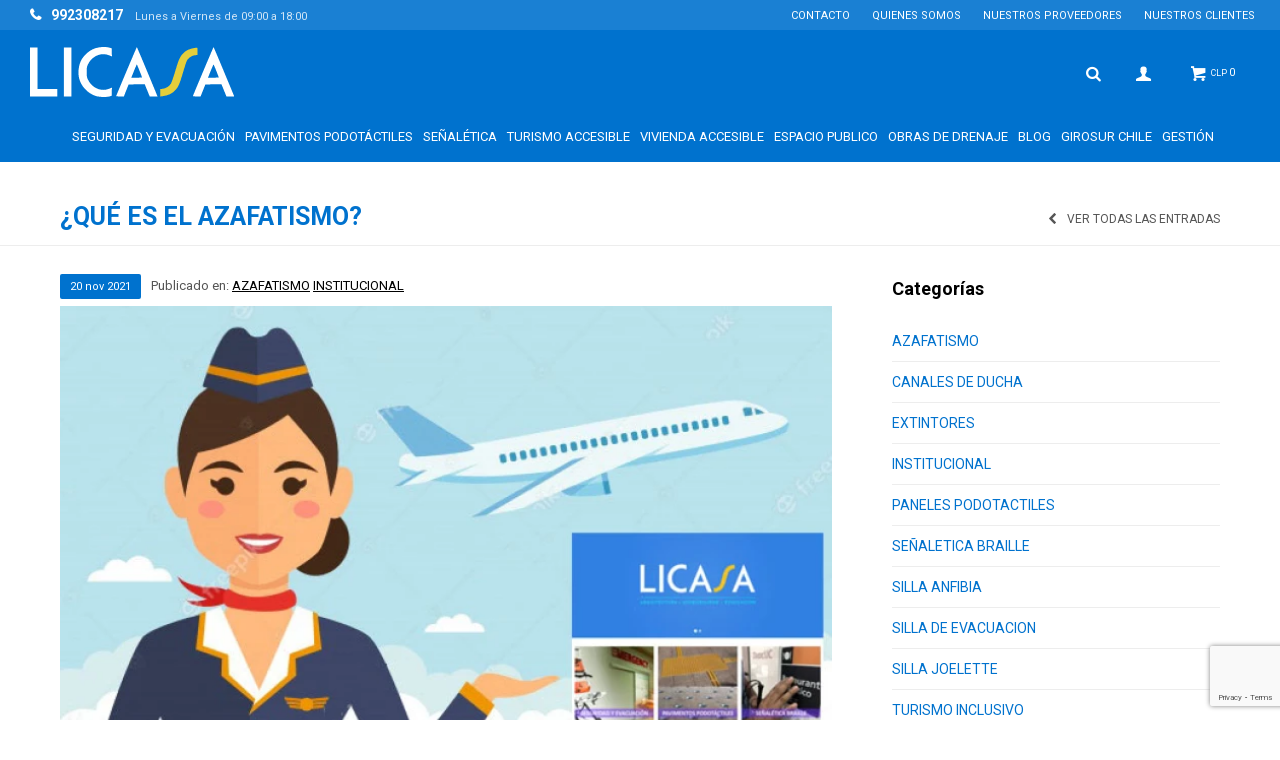

--- FILE ---
content_type: text/html; charset=utf-8
request_url: https://www.grupolicasa.cl/blog/que-es-el-azafatismo-8
body_size: 6851
content:
<!DOCTYPE html> <html lang="es" class="no-js"> <head itemscope itemtype="http://schema.org/WebSite"> <meta charset="utf-8" /> <script> const GOOGLE_MAPS_CHANNEL_ID = '33'; </script> <link rel='preconnect' href='https://f.fcdn.app' /> <link rel='preconnect' href='https://fonts.googleapis.com' /> <link rel='preconnect' href='https://www.facebook.com' /> <link rel='preconnect' href='https://www.google-analytics.com' /> <link rel="dns-prefetch" href="https://cdnjs.cloudflare.com" /> <title itemprop='name'>¿Qué es el AZAFATISMO? — Grupo Licasa</title> <meta name="description" content="¿Qué es el AZAFATISMO? Pincha en la foto, ingresa a la nota y conoce que es lo que nos motiva, lo que nos mueve." /> <meta name="keywords" content="" /> <link itemprop="url" rel="canonical" href="https://www.grupolicasa.cl/blog/que-es-el-azafatismo-8" /> <meta property="og:title" content="¿Qué es el AZAFATISMO? — Grupo Licasa" /><meta property="og:description" content="¿Qué es el AZAFATISMO? Pincha en la foto, ingresa a la nota y conoce que es lo que nos motiva, lo que nos mueve." /><meta property="og:type" content="article" /><meta property="og:image" content="https://f.fcdn.app/imgs/183806/www.grupolicasa.cl/bauacl/7aa6/webp/blog/99/300x300/licasa-azafatismo.jpg"/><meta property="og:url" content="https://www.grupolicasa.cl/blog/que-es-el-azafatismo-8" /><meta property="og:site_name" content="Grupo Licasa" /> <meta name='twitter:description' content='¿Qué es el AZAFATISMO? Pincha en la foto, ingresa a la nota y conoce que es lo que nos motiva, lo que nos mueve.' /> <meta name='twitter:image' content='https://f.fcdn.app/imgs/183806/www.grupolicasa.cl/bauacl/7aa6/webp/blog/99/300x300/licasa-azafatismo.jpg' /> <meta name='twitter:url' content='https://www.grupolicasa.cl/blog/que-es-el-azafatismo-8' /> <meta name='twitter:card' content='summary' /> <meta name='twitter:title' content='¿Qué es el AZAFATISMO? — Grupo Licasa' /> <script>document.getElementsByTagName('html')[0].setAttribute('class', 'js ' + ('ontouchstart' in window || navigator.msMaxTouchPoints ? 'is-touch' : 'no-touch'));</script> <script> var FN_TC = { M1 : 886.67, M2 : 1 }; </script> <meta id='viewportMetaTag' name="viewport" content="width=device-width, initial-scale=1.0, maximum-scale=1,user-scalable=no"> <link rel="shortcut icon" href="https://f.fcdn.app/assets/commerce/www.grupolicasa.cl/b1c0_b63c/public/web/favicon.ico" /> <link rel="apple-itouch-icon" href="https://f.fcdn.app/assets/commerce/www.grupolicasa.cl/b68a_fcdd/public/web/favicon.png" /> <link rel="preconnect" href="https://fonts.gstatic.com"> <link href="https://fonts.googleapis.com/css2?family=Roboto:wght@400;700&display=swap" rel="stylesheet"> <link href="https://f.fcdn.app/assets/commerce/www.grupolicasa.cl/0000_980d/s.66083141421235651649116625408224.css" rel="stylesheet"/> <script src="https://f.fcdn.app/assets/commerce/www.grupolicasa.cl/0000_980d/s.29461771269221415643242650243225.js"></script> <!--[if lt IE 9]> <script type="text/javascript" src="https://cdnjs.cloudflare.com/ajax/libs/html5shiv/3.7.3/html5shiv.js"></script> <![endif]--> <link rel="manifest" href="https://f.fcdn.app/assets/manifest.json" /> </head> <body id='pgBlogDetalle' class='headerMenuFullWidth footer1 headerSubMenuFade buscadorSlideTop compraSlide compraLeft filtrosFixed fichaMobileFixedActions layout01'> <script> (function (d, s, id) { var js, fjs = d.getElementsByTagName(s)[0]; if (d.getElementById(id)) return; js = d.createElement(s); js.id = id; js.setAttribute('defer', 'defer'); /* */ js.src = 'https://connect.facebook.net/es_LA/sdk/xfbml.js#xfbml=1&version=v3.0&autoLogAppEvents=1'; /* */ fjs.parentNode.insertBefore(js, fjs); }(document, 'script', 'facebook-jssdk')); </script> <script> window.fbAsyncInit = function () { FB.init({ appId: '1081223262455649', autoLogAppEvents: true, xfbml: true, version: 'v3.0' }); }; var FBLogin = new (function () { var $frmLogin = null; var reRequest = false; var setMensajeError = function (msj) { var $frm = getFrmLogin(); if ($frm != null) { var $divMsj = $('.msg.err:first', $frm); if ($divMsj.length == 0) { $divMsj = $('<div class="msg err"><p></p></div>'); $divMsj.insertBefore($('.fld-grp:first', $frm)); } $('p:first', $divMsj).text(msj); } }; var getFrmLogin = function () { if ($frmLogin == null) { $frmLogin = $('#frmLogin'); if ($frmLogin.length == 0) { $frmLogin = null; } } return $frmLogin; }; var login = function () { var opt = { scope: 'public_profile,email' }; if (reRequest === true) { opt.auth_type = 'rerequest'; } FB.login(function (response) { if (response.status === 'connected') { $.ajax({ url: 'https://www.grupolicasa.cl/ajax?service=login-fb', data: { tk: response.authResponse.accessToken }, dataType: 'json', success: function (json) { if (json.logged == true) { location.href = location.href.replace(/#.*/, ''); } else if (json.scope != undefined) { setMensajeError(json.msj); if (reRequest == false) { reRequest = true; login(); } } } }); } }, opt); }; this.login = function () { login(); }; $(function () { $('body:first').on('click', '.btnLoginFacebook', function (e) { e.preventDefault(); try { FBLogin.login(); } catch (e) { } }); }); })(); </script> <div id="pre"> <div id="wrapper"> <header id="header" role="banner"> <div class="cnt"> <div id="logo"><a href="/"><img src="https://f.fcdn.app/assets/commerce/www.grupolicasa.cl/8c63_0cb2/public/web/img/logo.svg" alt="Grupo Licasa" /></a></div> <nav id="menu" data-fn="fnMainMenu"> <ul class="lst main"> <li class="it seguridad-evacuacion"> <a target="_self" href="https://www.grupolicasa.cl/seguridad-evacuacion" class="tit">Seguridad y Evacuación</a> <div class="subMenu"> <div class="cnt"> <ul> <li class=" sillas-evacuacion"><a target="_self" href="https://www.grupolicasa.cl/seguridad-evacuacion/sillas/sillas-evacuacion" class="tit">Sillas de Evacuación</a></li> <li class=" extintores"><a target="_self" href="https://www.grupolicasa.cl/seguridad-evacuacion/extintores" class="tit">Extintores</a></li> <li class=" fotoluminiscente"><a target="_self" href="https://www.grupolicasa.cl/seguridad-evacuacion/senaletica/fotoluminiscente" class="tit">Señalética fotoluminiscente</a></li> </ul> </div> </div> </li> <li class="it pavimento-podotactil"> <a target="_self" href="https://www.grupolicasa.cl/pavimento-podotactil" class="tit">Pavimentos Podotáctiles</a> <div class="subMenu"> <div class="cnt"> <ul> <li class=" paneles-ada-solutions"><a target="_self" href="https://www.grupolicasa.cl/pavimento-podotactil/paneles-ada-solutions" class="tit">Paneles Ada Solutions</a></li> <li class=" botones-de-acero-inoxidable"><a target="_self" href="https://www.grupolicasa.cl/pavimento-podotactil/botones-de-acero-inoxidable" class="tit">Botones de acero inoxidable</a></li> <li class=" barras-de-acero-inoxidable"><a target="_self" href="https://www.grupolicasa.cl/pavimento-podotactil/barras-de-acero-inoxidable" class="tit">Barras de acero inoxidable</a></li> </ul> </div> </div> </li> <li class="it senaletica"> <a target="_self" href="https://www.grupolicasa.cl/senaletica" class="tit">Señalética</a> <div class="subMenu"> <div class="cnt"> <ul> <li class=" senaletica-braille"><a target="_self" href="https://www.grupolicasa.cl/senaletica-braille" class="tit">Señalética Braille</a></li> <li class=" senaletica-fotoluminiscente"><a target="_self" href="https://www.grupolicasa.cl/senaletica-fotoluminiscente" class="tit">Señalética Fotoluminiscente</a></li> </ul> </div> </div> </li> <li class="it turismo-accesible"> <a target="_self" href="https://www.grupolicasa.cl/turismo-accesible" class="tit">Turismo accesible</a> <div class="subMenu"> <div class="cnt"> <ul> <li class=" sillas-todoterreno"><a target="_self" href="https://www.grupolicasa.cl/turismo-accesible/sillas/sillas-todoterreno" class="tit">Sillas Todoterreno</a></li> <li class=" sillas-anfibias"><a target="_self" href="https://www.grupolicasa.cl/turismo-accesible/sillas/sillas-anfibias" class="tit">Sillas Anfibias</a></li> <li class=" sillas-senderismo"><a target="_self" href="https://www.grupolicasa.cl/turismo-accesible/sillas/sillas-senderismo" class="tit">Sillas de Senderismo</a></li> <li class=""><a target="_self" href="https://www.grupolicasa.cl/seguridad-evacuacion/sillas/sillas-evacuacion" class="tit">Sillas de evacuación</a></li> </ul> </div> </div> </li> <li class="it vivienda-accesible"> <a target="_self" href="https://www.grupolicasa.cl/vivienda-accesible" class="tit">Vivienda accesible</a> <div class="subMenu"> <div class="cnt"> <ul> <li class=" sillas-de-ducha"><a target="_self" href="https://www.grupolicasa.cl/vivienda-accesible/sillas/sillas-de-ducha" class="tit">Sillas de ducha</a></li> <li class=" barras-abatibles"><a target="_self" href="https://www.grupolicasa.cl/vivienda-accesible/barras-abatibles" class="tit">Barras abatibles</a></li> <li class=" asiento-de-ducha"><a target="_self" href="https://www.grupolicasa.cl/vivienda-accesible/asiento-de-ducha" class="tit">Asiento de ducha</a></li> <li class=" canal-de-ducha"><a target="_self" href="https://www.grupolicasa.cl/vivienda-accesible/canal-de-ducha" class="tit">Canal de ducha</a></li> <li class=" mascarillas-inclusivas"><a target="_self" href="https://www.grupolicasa.cl/mascarillas-inclusivas" class="tit">Mascarillas Inclusivas</a></li> </ul> </div> </div> </li> <li class="it espacio-publico"> <a target="_self" href="https://www.grupolicasa.cl/catalogo/espacio-publico" class="tit">Espacio Publico</a> </li> <li class="it obras-de-drenaje"> <a target="_self" href="https://www.grupolicasa.cl/obras-de-drenaje" class="tit">Obras de drenaje</a> <div class="subMenu"> <div class="cnt"> <ul> <li class=" tapas-de-camara"><a target="_self" href="https://www.grupolicasa.cl/obras-de-drenaje/obras-de-drenaje/tapas-de-camara" class="tit">Tapas de cámara</a></li> <li class=" canales-de-drenaje"><a target="_self" href="https://www.grupolicasa.cl/obras-de-drenaje/obras-de-drenaje/canales-de-drenaje" class="tit">Canales de drenaje</a></li> </ul> </div> </div> </li> <li class="it "> <a target="_self" href="https://www.grupolicasa.cl/blog" class="tit">BLOG</a> </li> <li class="it girosur"> <a target="_self" href="https://www.grupolicasa.cl/girosur" class="tit">GIROSUR CHILE</a> </li> <li class="it gestion"> <a target="_self" href="https://www.grupolicasa.cl/gestion" class="tit">Gestión</a> </li> </ul> </nav> <div class="toolsItem frmBusqueda" data-version='1'> <button type="button" class="btnItem btnMostrarBuscador"> <span class="ico"></span> <span class="txt"></span> </button> <form action="/catalogo"> <div class="cnt"> <span class="btnCerrar"> <span class="ico"></span> <span class="txt"></span> </span> <label class="lbl"> <b>Buscar productos</b> <input maxlength="48" required="" autocomplete="off" type="search" name="q" placeholder="Buscar productos..." /> </label> <button class="btnBuscar" type="submit"> <span class="ico"></span> <span class="txt"></span> </button> </div> </form> </div> <div class="toolsItem accesoMiCuentaCnt" data-logged="off" data-version='1'> <a href="/mi-cuenta" class="btnItem btnMiCuenta"> <span class="ico"></span> <span class="txt"></span> <span class="usuario"> <span class="nombre"></span> <span class="apellido"></span> </span> </a> <div class="miCuentaMenu"> <ul class="lst"> <li class="it"><a href='/mi-cuenta/mis-datos' class="tit" >Mis datos</a></li> <li class="it"><a href='/mi-cuenta/direcciones' class="tit" >Mis direcciones</a></li> <li class="it"><a href='/mi-cuenta/compras' class="tit" >Mis compras</a></li> <li class="it"><a href='/mi-cuenta/wish-list' class="tit" >Wish List</a></li> <li class="it itSalir"><a href='/salir' class="tit" >Salir</a></li> </ul> </div> </div> <div id="miCompra" data-show="off" data-fn="fnMiCompra" class="toolsItem" data-version="1"> </div> <div id="infoTop"><span class="tel">992308217</span> <span class="info">Lunes a Viernes de 09:00 a 18:00</span></div> <nav id="menuTop"> <ul class="lst"> <li class="it "><a target="_self" class="tit" href="https://www.grupolicasa.cl/contacto">Contacto</a></li> <li class="it "><a target="_self" class="tit" href="https://www.grupolicasa.cl/quienes-somos">QUIENES SOMOS</a></li> <li class="it "><a target="_self" class="tit" href="https://www.grupolicasa.cl/nuestros-proveedores">NUESTROS PROVEEDORES</a></li> <li class="it "><a target="_self" class="tit" href="https://www.grupolicasa.cl/nuestros-clientes">NUESTROS CLIENTES</a></li> </ul> </nav> <a id="btnMainMenuMobile" href="javascript:mainMenuMobile.show();"><span class="ico">&#59421;</span><span class="txt">Menú</span></a> </div> </header> <!-- end:header --> <div id="central" class=" cat4 cat5"> <div class="hdr"> <h1 class="tit">¿Qué es el AZAFATISMO?</h1> <a class="btnVolver" href="/blog">Ver todas las entradas</a> </div> <div id="main" role="main"> <div class="pub"> <span class="fecha"> <span class="dia">20</span> <span class="mes">nov</span> <span class="ano">2021</span> </span> Publicado en: <a class=categ href="https://www.grupolicasa.cl/blog?categ=azafatismo">AZAFATISMO</a> <a class=categ href="https://www.grupolicasa.cl/blog?categ=institucional">INSTITUCIONAL</a> </div> <div class='text'> <div id=imgPrincipal><img loading='lazy' src='//f.fcdn.app/imgs/df397c/www.grupolicasa.cl/bauacl/7aa6/webp/blog/99/760x0/licasa-azafatismo.jpg' alt='¿Qué es el AZAFATISMO?' width='760' /></div><h3><strong>En #LICASA queremos que las cosas pasen.</strong></h3> <p>Y por eso acuñamos como un término que nos orienta, en el día a día, el azafatismo.</p> <h3><strong>¿Qué es el #AZAFATISMO?</strong></h3> <p>Es brindar a nuestros clientes todo nuestro esfuerzo por dar un servicio de calidad, en tiempo y forma, con todas las respuestas a sus inquietudes.</p> <p>Con responsabilidad, sinceridad y velando por la mejor relación calidad – precio en los productos ofrecidos.</p> <p>Como en un vuelo comercial, queremos que la experiencia de usuario sea la mejor y más grata.</p> <p>Dónde todas sus inquietudes sean solucionadas, siempre con responsabilidad y confiabilidad.</p> <p>Por eso, conoce nuestros servicios y productos.</p> <p>Llámanos en el momento que sea.</p> <p>Buscaremos la mejor solución para tu requerimiento.</p> <h2><strong>#QueTuProyectoSumeAccesibilidad</strong></h2> </div> <div class="blkCompartir"> <a class="btnFacebook" title="Compartir en Facebook" target="_blank" href="http://www.facebook.com/share.php?u=https://www.grupolicasa.cl/blog/que-es-el-azafatismo-8"><span class="ico">&#59392;</span><span class="txt">Facebook</span></a> <a class="btnTwitter" title="Compartir en Twitter" target="_blank" href="https://twitter.com/intent/tweet?url=https%3A%2F%2Fwww.grupolicasa.cl%2Fblog%2Fque-es-el-azafatismo-8&text=Estoy%20leyendo%20%C2%BFQu%C3%A9%20es%20el%20AZAFATISMO%3F"><span class="ico">&#59393;</span><span class="txt">Twitter</span></a> <a class="btnPinterest" title="Compartir en Pinterest" target="_blank" href="http://pinterest.com/pin/create/bookmarklet/?media=http://f.fcdn.app/imgs/e80a43/www.grupolicasa.cl/bauacl/7aa6/webp/blog/99/0x0/licasa-azafatismo.jpg&url=https://www.grupolicasa.cl/blog/que-es-el-azafatismo-8&is_video=false&description=%C2%BFQu%C3%A9+es+el+AZAFATISMO%3F"><span class="ico">&#59395;</span><span class="txt">Pinterest</span></a> <a class="btnWhatsapp" title="Compartir en Whatsapp" target="_blank" href="whatsapp://send?text=Estoy+leyendo+https%3A%2F%2Fwww.grupolicasa.cl%2Fblog%2Fque-es-el-azafatismo-8" data-action="share/whatsapp/share"><span class="ico">&#59398;</span><span class="txt">Whatsapp</span></a> </div> <div id="comentarios"> <div id="blkComentarios" class="blk blk02"> <div class="hdr"> <div class="tit"><span class='totComentariosStr' data-id='8' data-s='blog'></span> </div> </div> <div class="cnt"> <div class='cntComentarios' data-id='8' data-s='blog'></div> </div> </div> <div id="blkAgregarComentario" class="blk blk02"> <div class="hdr"> <div class="tit">Publicar comentario</div> </div> <div class="cnt"> <div id="frmComentarios1436" class="frmComentariosPropietario" data-id="8" data-seccion="blog"> <script> $(function () { var intentos = 0; var div = $('#frmComentarios1436'); var timer = setInterval(function () { try { intentos++; comentarios.cargarFrmAgregar(div); clearInterval(timer); } catch (e) { if (intentos > 100) { clearInterval(timer); div.remove(); } } }, 200); });</script> </div> </div> </div> </div> </div> <!-- end:main --> <div id="secondary" role="complementary"> <div class="blk blk01 menuLateral"> <div class="hdr"> <div class="tit">Categorías</div> </div> <div class="cnt"> <ul class="lst lstCategoriasBlog"> <li class="it cat4"><a class="tit" href="https://www.grupolicasa.cl/blog?categ=azafatismo">AZAFATISMO</a></li> <li class="it cat6"><a class="tit" href="https://www.grupolicasa.cl/blog?categ=canales-de-ducha">CANALES DE DUCHA</a></li> <li class="it cat10"><a class="tit" href="https://www.grupolicasa.cl/blog?categ=extintores">EXTINTORES</a></li> <li class="it cat5"><a class="tit" href="https://www.grupolicasa.cl/blog?categ=institucional">INSTITUCIONAL</a></li> <li class="it cat2"><a class="tit" href="https://www.grupolicasa.cl/blog?categ=paneles-podotactiles">PANELES PODOTACTILES</a></li> <li class="it cat3"><a class="tit" href="https://www.grupolicasa.cl/blog?categ=senaletica-braille">SEÑALETICA BRAILLE</a></li> <li class="it cat7"><a class="tit" href="https://www.grupolicasa.cl/blog?categ=silla-anfibia">SILLA ANFIBIA</a></li> <li class="it cat1"><a class="tit" href="https://www.grupolicasa.cl/blog?categ=silla-de-evacuacion">SILLA DE EVACUACION</a></li> <li class="it cat8"><a class="tit" href="https://www.grupolicasa.cl/blog?categ=silla-joelette">SILLA JOELETTE</a></li> <li class="it cat9"><a class="tit" href="https://www.grupolicasa.cl/blog?categ=turismo-inclusivo">TURISMO INCLUSIVO</a></li> </ul> </div> </div> <div class="blk blk01"> <div class="hdr"> <div class="tit">Tags</div> </div> <div class="cnt"> <ul class="lst lstTagsBlog"> <li class="it "><a class="tit" href="/blog?tag=chile">CHILE</a></li> <li class="it "><a class="tit" href="/blog?tag=accesibilidad">ACCESIBILIDAD</a></li> <li class="it "><a class="tit" href="/blog?tag=licasa">LICASA</a></li> <li class="it "><a class="tit" href="/blog?tag=accesibilidad-universal">accesibilidad universal</a></li> <li class="it "><a class="tit" href="/blog?tag=evacuacion">EVACUACION</a></li> <li class="it "><a class="tit" href="/blog?tag=lince">LINCE</a></li> <li class="it "><a class="tit" href="/blog?tag=ds50">ds50</a></li> <li class="it "><a class="tit" href="/blog?tag=emergencia">EMERGENCIA</a></li> <li class="it "><a class="tit" href="/blog?tag=grupolicasa">grupolicasa</a></li> <li class="it "><a class="tit" href="/blog?tag=silla-de-evacuacion">SILLA DE EVACUACION</a></li> <li class="it "><a class="tit" href="/blog?tag=inclusion">INCLUSIÓN</a></li> <li class="it "><a class="tit" href="/blog?tag=silla-lince">SILLA LINCE</a></li> <li class="it "><a class="tit" href="/blog?tag=grupo-licasa">GRUPO LICASA</a></li> <li class="it "><a class="tit" href="/blog?tag=podotactiles">PODOTACTILES</a></li> <li class="it "><a class="tit" href="/blog?tag=accesibilidaduniversal">#accesibilidaduniversal</a></li> <li class="it "><a class="tit" href="/blog?tag=ada">ADA</a></li> <li class="it "><a class="tit" href="/blog?tag=braille">braille</a></li> <li class="it "><a class="tit" href="/blog?tag=minvu">minvu</a></li> <li class="it "><a class="tit" href="/blog?tag=paneles-podotactiles">PANELES PODOTACTILES</a></li> <li class="it "><a class="tit" href="/blog?tag=senaletica-braille">señaletica braille</a></li> </ul> </div> </div> </div> <!-- end:secondary --> </div> <!-- end:central --> <footer id="footer"> <div class="cnt"> <!----> <div id="historialArtVistos" data-show="off"> </div> <div class="ftrContent"> <div class="datosContacto"> <address> <span class="telefono">992308217</span> <span class="direccion">Av. Raúl Labbe 12613 of 231, Metropolitana de Santiago</span> <span class="email">nicolas@grupolicasa.cl</span> <span class="horario">Lunes a Viernes de 09:00 a 18:00</span> </address> </div> <div class="blk blkSeo"> <div class="hdr"> <div class="tit">Menú SEO</div> </div> <div class="cnt"> <ul class="lst"> <li class="it seguridad-evacuacion"><a target="_self" class="tit" href="https://www.grupolicasa.cl/seguridad-evacuacion">Seguridad y Evacuación</a></li> <li class="it turismo-accesible"><a target="_self" class="tit" href="https://www.grupolicasa.cl/turismo-accesible">Turismo accesible</a></li> <li class="it senaletica"><a target="_self" class="tit" href="https://www.grupolicasa.cl/senaletica">Señalética</a></li> <li class="it pavimento-podotactil"><a target="_self" class="tit" href="https://www.grupolicasa.cl/pavimento-podotactil">Pavimentos Podotáctiles</a></li> </ul> </div> </div> <div class="blk blkEmpresa"> <div class="hdr"> <div class="tit">Empresa</div> </div> <div class="cnt"> <ul class="lst"> <li class="it "><a target="_self" class="tit" href="https://www.grupolicasa.cl/quienes-somos">QUIENES SOMOS</a></li> <li class="it "><a target="_blank" class="tit" href="https://www.grupolicasa.cl/contacto">Contacto</a></li> <li class="it "><a target="_self" class="tit" href="https://www.grupolicasa.cl/tiendas">Pick up</a></li> </ul> </div> </div> <div class="blk blkCompra"> <div class="hdr"> <div class="tit">Compra</div> </div> <div class="cnt"> <ul class="lst"> <li class="it "><a target="_self" class="tit" href="https://www.grupolicasa.cl/como-comprar">Cómo comprar</a></li> <li class="it "><a target="_self" class="tit" href="https://www.grupolicasa.cl/envios-devoluciones">Envíos y devoluciones</a></li> <li class="it "><a target="_self" class="tit" href="https://www.grupolicasa.cl/terminos-condiciones">Términos y condiciones</a></li> </ul> </div> </div> <div class="blk blkCuenta"> <div class="hdr"> <div class="tit">Mi cuenta</div> </div> <div class="cnt"> <ul class="lst"> <li class="it "><a target="_blank" class="tit" href="https://www.grupolicasa.cl/mi-cuenta">Mi cuenta</a></li> <li class="it "><a target="_self" class="tit" href="https://www.grupolicasa.cl/mi-cuenta/compras">Mis compras</a></li> <li class="it "><a target="_self" class="tit" href="https://www.grupolicasa.cl/mi-cuenta/direcciones">Mis direcciones</a></li> <li class="it "><a target="_self" class="tit" href="https://www.grupolicasa.cl/mi-cuenta/wish-list">Wish List</a></li> </ul> </div> </div> <div class="blk blkNewsletter"> <div class="hdr"> <div class="tit">Newsletter</div> </div> <div class="cnt"> <p>¡Suscribite y recibí todas nuestras novedades!</p> <form class="frmNewsletter" action="/ajax?service=registro-newsletter"> <div class="fld-grp"> <div class="fld fldNombre"> <label class="lbl"><b>Nombre</b><input type="text" name="nombre" placeholder="Ingresa tu nombre" /></label> </div> <div class="fld fldApellido"> <label class="lbl"><b>Apellido</b><input type="text" name="apellido" placeholder="Ingresa tu apellido" /></label> </div> <div class="fld fldEmail"> <label class="lbl"><b>E-mail</b><input type="email" name="email" required placeholder="Ingresa tu e-mail" /></label> </div> </div> <div class="actions"> <button type="submit" class="btn btnSuscribirme"><span>Suscribirme</span></button> </div> </form> <ul class="lst lstRedesSociales"> <li class="it youtube"><a href="https://www.youtube.com/channel/UCpsjby0g9UpQ6ilm5mBDvzw/featured" target="_blank" rel="external"><span class="ico">&#59394;</span><span class="txt">Youtube</span></span></a></li> <li class="it instagram"><a href="https://www.instagram.com/grupolicasa/" target="_blank" rel="external"><span class="ico">&#59396;</span><span class="txt">Instagram</span></a></li> <li class="it linkedin"><a href="https://www.linkedin.com/company/grupolicasa" target="_blank" rel="external"><span class="ico">&#59397;</span><span class="txt">Linkedin</span></a></li> </ul> </div> </div> <div class="sellos"> <div class="blk blkMediosDePago"> <div class="hdr"> <div class="tit">Compr? online con:</div> </div> <div class='cnt'> <ul class='lst lstMediosDePago'> <li class='it visa'><img src="https://f.fcdn.app/logos/b/visa.svg" alt="visa" height="20" /></li> <li class='it master'><img src="https://f.fcdn.app/logos/b/master.svg" alt="master" height="20" /></li> <li class='it webpay'><img src="https://f.fcdn.app/logos/b/webpay.svg" alt="webpay" height="20" /></li> <li class='it diners'><img src="https://f.fcdn.app/logos/b/diners.svg" alt="diners" height="20" /></li> <li class='it amex'><img src="https://f.fcdn.app/logos/b/amex.svg" alt="amex" height="20" /></li> <li class='it presto'><img src="https://f.fcdn.app/logos/b/presto.svg" alt="presto" height="20" /></li> <li class='it magna'><img src="https://f.fcdn.app/logos/b/magna.svg" alt="magna" height="20" /></li> </ul> </div> </div> <div class="blk blkMediosDeEnvio"> <div class="hdr"> <div class="tit">Entrega:</div> </div> <div class='cnt'> <ul class="lst lstMediosDeEnvio"> </ul> </div> </div> </div> <div class="extras"> <div class="copy">&COPY; Copyright 2026 / Grupo Licasa</div> <div class="btnFenicio"><a href="https://fenicio.io?site=Grupo Licasa" target="_blank" title="Powered by Fenicio eCommerce Uruguay"><strong>Fenicio eCommerce Uruguay</strong></a></div> </div> </div> </div> </footer> </div> <!-- end:wrapper --> </div> <!-- end:pre --> <div class="loader"> <div></div> </div>   <div id="mainMenuMobile"> <span class="btnCerrar"><span class="ico"></span><span class="txt"></span></span> <div class="cnt"> <ul class="lst menu"> <li class="it"><div class="toolsItem accesoMiCuentaCnt" data-logged="off" data-version='1'> <a href="/mi-cuenta" class="btnItem btnMiCuenta"> <span class="ico"></span> <span class="txt"></span> <span class="usuario"> <span class="nombre"></span> <span class="apellido"></span> </span> </a> <div class="miCuentaMenu"> <ul class="lst"> <li class="it"><a href='/mi-cuenta/mis-datos' class="tit" >Mis datos</a></li> <li class="it"><a href='/mi-cuenta/direcciones' class="tit" >Mis direcciones</a></li> <li class="it"><a href='/mi-cuenta/compras' class="tit" >Mis compras</a></li> <li class="it"><a href='/mi-cuenta/wish-list' class="tit" >Wish List</a></li> <li class="it itSalir"><a href='/salir' class="tit" >Salir</a></li> </ul> </div> </div></li> <li class="it seguridad-evacuacion"> <a class="tit" href="https://www.grupolicasa.cl/seguridad-evacuacion">Seguridad y Evacuación</a> <div class="subMenu"> <div class="cnt"> <ul class="lst"> <li class="it sillas-evacuacion"><a class="tit" href="https://www.grupolicasa.cl/seguridad-evacuacion/sillas/sillas-evacuacion">Sillas de Evacuación</a></li> <li class="it extintores"><a class="tit" href="https://www.grupolicasa.cl/seguridad-evacuacion/extintores">Extintores</a></li> <li class="it fotoluminiscente"><a class="tit" href="https://www.grupolicasa.cl/seguridad-evacuacion/senaletica/fotoluminiscente">Señalética fotoluminiscente</a></li> </ul> </div> </div> </li> <li class="it pavimento-podotactil"> <a class="tit" href="https://www.grupolicasa.cl/pavimento-podotactil">Pavimentos Podotáctiles</a> <div class="subMenu"> <div class="cnt"> <ul class="lst"> <li class="it paneles-ada-solutions"><a class="tit" href="https://www.grupolicasa.cl/pavimento-podotactil/paneles-ada-solutions">Paneles Ada Solutions</a></li> <li class="it botones-de-acero-inoxidable"><a class="tit" href="https://www.grupolicasa.cl/pavimento-podotactil/botones-de-acero-inoxidable">Botones de acero inoxidable</a></li> <li class="it barras-de-acero-inoxidable"><a class="tit" href="https://www.grupolicasa.cl/pavimento-podotactil/barras-de-acero-inoxidable">Barras de acero inoxidable</a></li> </ul> </div> </div> </li> <li class="it senaletica"> <a class="tit" href="https://www.grupolicasa.cl/senaletica">Señalética</a> <div class="subMenu"> <div class="cnt"> <ul class="lst"> <li class="it senaletica-braille"><a class="tit" href="https://www.grupolicasa.cl/senaletica-braille">Señalética Braille</a></li> <li class="it senaletica-fotoluminiscente"><a class="tit" href="https://www.grupolicasa.cl/senaletica-fotoluminiscente">Señalética Fotoluminiscente</a></li> </ul> </div> </div> </li> <li class="it turismo-accesible"> <a class="tit" href="https://www.grupolicasa.cl/turismo-accesible">Turismo accesible</a> <div class="subMenu"> <div class="cnt"> <ul class="lst"> <li class="it sillas-todoterreno"><a class="tit" href="https://www.grupolicasa.cl/turismo-accesible/sillas/sillas-todoterreno">Sillas Todoterreno</a></li> <li class="it sillas-anfibias"><a class="tit" href="https://www.grupolicasa.cl/turismo-accesible/sillas/sillas-anfibias">Sillas Anfibias</a></li> <li class="it sillas-senderismo"><a class="tit" href="https://www.grupolicasa.cl/turismo-accesible/sillas/sillas-senderismo">Sillas de Senderismo</a></li> <li class="it "><a class="tit" href="https://www.grupolicasa.cl/seguridad-evacuacion/sillas/sillas-evacuacion">Sillas de evacuación</a></li> </ul> </div> </div> </li> <li class="it vivienda-accesible"> <a class="tit" href="https://www.grupolicasa.cl/vivienda-accesible">Vivienda accesible</a> <div class="subMenu"> <div class="cnt"> <ul class="lst"> <li class="it sillas-de-ducha"><a class="tit" href="https://www.grupolicasa.cl/vivienda-accesible/sillas/sillas-de-ducha">Sillas de ducha</a></li> <li class="it barras-abatibles"><a class="tit" href="https://www.grupolicasa.cl/vivienda-accesible/barras-abatibles">Barras abatibles</a></li> <li class="it asiento-de-ducha"><a class="tit" href="https://www.grupolicasa.cl/vivienda-accesible/asiento-de-ducha">Asiento de ducha</a></li> <li class="it canal-de-ducha"><a class="tit" href="https://www.grupolicasa.cl/vivienda-accesible/canal-de-ducha">Canal de ducha</a></li> <li class="it mascarillas-inclusivas"><a class="tit" href="https://www.grupolicasa.cl/mascarillas-inclusivas">Mascarillas Inclusivas</a></li> </ul> </div> </div> </li> <li class="it espacio-publico"> <a class="tit" href="https://www.grupolicasa.cl/catalogo/espacio-publico">Espacio Publico</a> </li> <li class="it obras-de-drenaje"> <a class="tit" href="https://www.grupolicasa.cl/obras-de-drenaje">Obras de drenaje</a> <div class="subMenu"> <div class="cnt"> <ul class="lst"> <li class="it tapas-de-camara"><a class="tit" href="https://www.grupolicasa.cl/obras-de-drenaje/obras-de-drenaje/tapas-de-camara">Tapas de cámara</a></li> <li class="it canales-de-drenaje"><a class="tit" href="https://www.grupolicasa.cl/obras-de-drenaje/obras-de-drenaje/canales-de-drenaje">Canales de drenaje</a></li> </ul> </div> </div> </li> <li class="it "> <a class="tit" href="https://www.grupolicasa.cl/blog">BLOG</a> </li> <li class="it girosur"> <a class="tit" href="https://www.grupolicasa.cl/girosur">GIROSUR CHILE</a> </li> <li class="it gestion"> <a class="tit" href="https://www.grupolicasa.cl/gestion">Gestión</a> </li> <li class="it"> <strong class="tit">Empresa</strong> <div class="subMenu"> <div class="cnt"> <ul class="lst"> <li class="it "><a class="tit" href="https://www.grupolicasa.cl/quienes-somos">QUIENES SOMOS</a></li> <li class="it "><a class="tit" href="https://www.grupolicasa.cl/contacto">Contacto</a></li> <li class="it "><a class="tit" href="https://www.grupolicasa.cl/tiendas">Pick up</a></li> </ul> </div> </div> </li> <li class="it"> <strong class="tit">Compra</strong> <div class="subMenu"> <div class="cnt"> <ul class="lst"> <li class="it "><a class="tit" href="https://www.grupolicasa.cl/como-comprar">Cómo comprar</a></li> <li class="it "><a class="tit" href="https://www.grupolicasa.cl/envios-devoluciones">Envíos y devoluciones</a></li> <li class="it "><a class="tit" href="https://www.grupolicasa.cl/terminos-condiciones">Términos y condiciones</a></li> </ul> </div> </div> </li> </ul> </div> </div> <div id="fb-root"></div> </body> </html> 

--- FILE ---
content_type: text/html; charset=utf-8
request_url: https://www.grupolicasa.cl/comentarios/agregar?idProp=8&s=blog
body_size: 499
content:
        <div class="frm frm01">
            <form  action='/comentarios/agregar' method='post'  id='frmAgregarComentarios' >
<span style='display:none;'><input type='hidden' name='_frm' value='frmAgregarComentarios'  /></span>
                <div class="fld-grp">                
                    <div id="fldNombre" class="fld">
                        <label class="lbl"><b>Nombre: *</b> <input type='text' value=''  name='txtNombre' class="v_required" required  ></label>
                    </div>                                            
                    <div id="fldEmail" class="fld">
                        <label class="lbl"><b>Correo electrónico: *</b> <input type='email' value=''  name='txtEmail' class="v_required v_email" required  ></label>
                    </div>
                    <div id="fldComentario" class="fld">
                        <label class="lbl"><b>Comentario: *</b> <textarea  name='txtMensaje' class="v_required" required cols='24' rows='5' ></textarea></label>
                    </div>
                    <div class="fld fldCaptcha">
                        <div class="lbl">
                            <div id="captchaComentarios"></div>
                        </div>
                    </div>
                </div>
                <div class="actions">
                    <input type="hidden" name="idProp" value="8" />
                    <input type="hidden" name="s" value="blog" />
                    <button id='btnEnviarComentario' disabled type="submit" class="btnEnviar btn btn01">Enviar comentario</button>
                </div>
            </form>           
        </div>    
     



--- FILE ---
content_type: text/html; charset=utf-8
request_url: https://www.google.com/recaptcha/enterprise/anchor?ar=1&k=6LfR5eoqAAAAAFVrF1Ij6VLAlSMjmXT6dC9UhVi6&co=aHR0cHM6Ly93d3cuZ3J1cG9saWNhc2EuY2w6NDQz&hl=en&v=PoyoqOPhxBO7pBk68S4YbpHZ&size=invisible&anchor-ms=20000&execute-ms=30000&cb=gk166kcuhz08
body_size: 48912
content:
<!DOCTYPE HTML><html dir="ltr" lang="en"><head><meta http-equiv="Content-Type" content="text/html; charset=UTF-8">
<meta http-equiv="X-UA-Compatible" content="IE=edge">
<title>reCAPTCHA</title>
<style type="text/css">
/* cyrillic-ext */
@font-face {
  font-family: 'Roboto';
  font-style: normal;
  font-weight: 400;
  font-stretch: 100%;
  src: url(//fonts.gstatic.com/s/roboto/v48/KFO7CnqEu92Fr1ME7kSn66aGLdTylUAMa3GUBHMdazTgWw.woff2) format('woff2');
  unicode-range: U+0460-052F, U+1C80-1C8A, U+20B4, U+2DE0-2DFF, U+A640-A69F, U+FE2E-FE2F;
}
/* cyrillic */
@font-face {
  font-family: 'Roboto';
  font-style: normal;
  font-weight: 400;
  font-stretch: 100%;
  src: url(//fonts.gstatic.com/s/roboto/v48/KFO7CnqEu92Fr1ME7kSn66aGLdTylUAMa3iUBHMdazTgWw.woff2) format('woff2');
  unicode-range: U+0301, U+0400-045F, U+0490-0491, U+04B0-04B1, U+2116;
}
/* greek-ext */
@font-face {
  font-family: 'Roboto';
  font-style: normal;
  font-weight: 400;
  font-stretch: 100%;
  src: url(//fonts.gstatic.com/s/roboto/v48/KFO7CnqEu92Fr1ME7kSn66aGLdTylUAMa3CUBHMdazTgWw.woff2) format('woff2');
  unicode-range: U+1F00-1FFF;
}
/* greek */
@font-face {
  font-family: 'Roboto';
  font-style: normal;
  font-weight: 400;
  font-stretch: 100%;
  src: url(//fonts.gstatic.com/s/roboto/v48/KFO7CnqEu92Fr1ME7kSn66aGLdTylUAMa3-UBHMdazTgWw.woff2) format('woff2');
  unicode-range: U+0370-0377, U+037A-037F, U+0384-038A, U+038C, U+038E-03A1, U+03A3-03FF;
}
/* math */
@font-face {
  font-family: 'Roboto';
  font-style: normal;
  font-weight: 400;
  font-stretch: 100%;
  src: url(//fonts.gstatic.com/s/roboto/v48/KFO7CnqEu92Fr1ME7kSn66aGLdTylUAMawCUBHMdazTgWw.woff2) format('woff2');
  unicode-range: U+0302-0303, U+0305, U+0307-0308, U+0310, U+0312, U+0315, U+031A, U+0326-0327, U+032C, U+032F-0330, U+0332-0333, U+0338, U+033A, U+0346, U+034D, U+0391-03A1, U+03A3-03A9, U+03B1-03C9, U+03D1, U+03D5-03D6, U+03F0-03F1, U+03F4-03F5, U+2016-2017, U+2034-2038, U+203C, U+2040, U+2043, U+2047, U+2050, U+2057, U+205F, U+2070-2071, U+2074-208E, U+2090-209C, U+20D0-20DC, U+20E1, U+20E5-20EF, U+2100-2112, U+2114-2115, U+2117-2121, U+2123-214F, U+2190, U+2192, U+2194-21AE, U+21B0-21E5, U+21F1-21F2, U+21F4-2211, U+2213-2214, U+2216-22FF, U+2308-230B, U+2310, U+2319, U+231C-2321, U+2336-237A, U+237C, U+2395, U+239B-23B7, U+23D0, U+23DC-23E1, U+2474-2475, U+25AF, U+25B3, U+25B7, U+25BD, U+25C1, U+25CA, U+25CC, U+25FB, U+266D-266F, U+27C0-27FF, U+2900-2AFF, U+2B0E-2B11, U+2B30-2B4C, U+2BFE, U+3030, U+FF5B, U+FF5D, U+1D400-1D7FF, U+1EE00-1EEFF;
}
/* symbols */
@font-face {
  font-family: 'Roboto';
  font-style: normal;
  font-weight: 400;
  font-stretch: 100%;
  src: url(//fonts.gstatic.com/s/roboto/v48/KFO7CnqEu92Fr1ME7kSn66aGLdTylUAMaxKUBHMdazTgWw.woff2) format('woff2');
  unicode-range: U+0001-000C, U+000E-001F, U+007F-009F, U+20DD-20E0, U+20E2-20E4, U+2150-218F, U+2190, U+2192, U+2194-2199, U+21AF, U+21E6-21F0, U+21F3, U+2218-2219, U+2299, U+22C4-22C6, U+2300-243F, U+2440-244A, U+2460-24FF, U+25A0-27BF, U+2800-28FF, U+2921-2922, U+2981, U+29BF, U+29EB, U+2B00-2BFF, U+4DC0-4DFF, U+FFF9-FFFB, U+10140-1018E, U+10190-1019C, U+101A0, U+101D0-101FD, U+102E0-102FB, U+10E60-10E7E, U+1D2C0-1D2D3, U+1D2E0-1D37F, U+1F000-1F0FF, U+1F100-1F1AD, U+1F1E6-1F1FF, U+1F30D-1F30F, U+1F315, U+1F31C, U+1F31E, U+1F320-1F32C, U+1F336, U+1F378, U+1F37D, U+1F382, U+1F393-1F39F, U+1F3A7-1F3A8, U+1F3AC-1F3AF, U+1F3C2, U+1F3C4-1F3C6, U+1F3CA-1F3CE, U+1F3D4-1F3E0, U+1F3ED, U+1F3F1-1F3F3, U+1F3F5-1F3F7, U+1F408, U+1F415, U+1F41F, U+1F426, U+1F43F, U+1F441-1F442, U+1F444, U+1F446-1F449, U+1F44C-1F44E, U+1F453, U+1F46A, U+1F47D, U+1F4A3, U+1F4B0, U+1F4B3, U+1F4B9, U+1F4BB, U+1F4BF, U+1F4C8-1F4CB, U+1F4D6, U+1F4DA, U+1F4DF, U+1F4E3-1F4E6, U+1F4EA-1F4ED, U+1F4F7, U+1F4F9-1F4FB, U+1F4FD-1F4FE, U+1F503, U+1F507-1F50B, U+1F50D, U+1F512-1F513, U+1F53E-1F54A, U+1F54F-1F5FA, U+1F610, U+1F650-1F67F, U+1F687, U+1F68D, U+1F691, U+1F694, U+1F698, U+1F6AD, U+1F6B2, U+1F6B9-1F6BA, U+1F6BC, U+1F6C6-1F6CF, U+1F6D3-1F6D7, U+1F6E0-1F6EA, U+1F6F0-1F6F3, U+1F6F7-1F6FC, U+1F700-1F7FF, U+1F800-1F80B, U+1F810-1F847, U+1F850-1F859, U+1F860-1F887, U+1F890-1F8AD, U+1F8B0-1F8BB, U+1F8C0-1F8C1, U+1F900-1F90B, U+1F93B, U+1F946, U+1F984, U+1F996, U+1F9E9, U+1FA00-1FA6F, U+1FA70-1FA7C, U+1FA80-1FA89, U+1FA8F-1FAC6, U+1FACE-1FADC, U+1FADF-1FAE9, U+1FAF0-1FAF8, U+1FB00-1FBFF;
}
/* vietnamese */
@font-face {
  font-family: 'Roboto';
  font-style: normal;
  font-weight: 400;
  font-stretch: 100%;
  src: url(//fonts.gstatic.com/s/roboto/v48/KFO7CnqEu92Fr1ME7kSn66aGLdTylUAMa3OUBHMdazTgWw.woff2) format('woff2');
  unicode-range: U+0102-0103, U+0110-0111, U+0128-0129, U+0168-0169, U+01A0-01A1, U+01AF-01B0, U+0300-0301, U+0303-0304, U+0308-0309, U+0323, U+0329, U+1EA0-1EF9, U+20AB;
}
/* latin-ext */
@font-face {
  font-family: 'Roboto';
  font-style: normal;
  font-weight: 400;
  font-stretch: 100%;
  src: url(//fonts.gstatic.com/s/roboto/v48/KFO7CnqEu92Fr1ME7kSn66aGLdTylUAMa3KUBHMdazTgWw.woff2) format('woff2');
  unicode-range: U+0100-02BA, U+02BD-02C5, U+02C7-02CC, U+02CE-02D7, U+02DD-02FF, U+0304, U+0308, U+0329, U+1D00-1DBF, U+1E00-1E9F, U+1EF2-1EFF, U+2020, U+20A0-20AB, U+20AD-20C0, U+2113, U+2C60-2C7F, U+A720-A7FF;
}
/* latin */
@font-face {
  font-family: 'Roboto';
  font-style: normal;
  font-weight: 400;
  font-stretch: 100%;
  src: url(//fonts.gstatic.com/s/roboto/v48/KFO7CnqEu92Fr1ME7kSn66aGLdTylUAMa3yUBHMdazQ.woff2) format('woff2');
  unicode-range: U+0000-00FF, U+0131, U+0152-0153, U+02BB-02BC, U+02C6, U+02DA, U+02DC, U+0304, U+0308, U+0329, U+2000-206F, U+20AC, U+2122, U+2191, U+2193, U+2212, U+2215, U+FEFF, U+FFFD;
}
/* cyrillic-ext */
@font-face {
  font-family: 'Roboto';
  font-style: normal;
  font-weight: 500;
  font-stretch: 100%;
  src: url(//fonts.gstatic.com/s/roboto/v48/KFO7CnqEu92Fr1ME7kSn66aGLdTylUAMa3GUBHMdazTgWw.woff2) format('woff2');
  unicode-range: U+0460-052F, U+1C80-1C8A, U+20B4, U+2DE0-2DFF, U+A640-A69F, U+FE2E-FE2F;
}
/* cyrillic */
@font-face {
  font-family: 'Roboto';
  font-style: normal;
  font-weight: 500;
  font-stretch: 100%;
  src: url(//fonts.gstatic.com/s/roboto/v48/KFO7CnqEu92Fr1ME7kSn66aGLdTylUAMa3iUBHMdazTgWw.woff2) format('woff2');
  unicode-range: U+0301, U+0400-045F, U+0490-0491, U+04B0-04B1, U+2116;
}
/* greek-ext */
@font-face {
  font-family: 'Roboto';
  font-style: normal;
  font-weight: 500;
  font-stretch: 100%;
  src: url(//fonts.gstatic.com/s/roboto/v48/KFO7CnqEu92Fr1ME7kSn66aGLdTylUAMa3CUBHMdazTgWw.woff2) format('woff2');
  unicode-range: U+1F00-1FFF;
}
/* greek */
@font-face {
  font-family: 'Roboto';
  font-style: normal;
  font-weight: 500;
  font-stretch: 100%;
  src: url(//fonts.gstatic.com/s/roboto/v48/KFO7CnqEu92Fr1ME7kSn66aGLdTylUAMa3-UBHMdazTgWw.woff2) format('woff2');
  unicode-range: U+0370-0377, U+037A-037F, U+0384-038A, U+038C, U+038E-03A1, U+03A3-03FF;
}
/* math */
@font-face {
  font-family: 'Roboto';
  font-style: normal;
  font-weight: 500;
  font-stretch: 100%;
  src: url(//fonts.gstatic.com/s/roboto/v48/KFO7CnqEu92Fr1ME7kSn66aGLdTylUAMawCUBHMdazTgWw.woff2) format('woff2');
  unicode-range: U+0302-0303, U+0305, U+0307-0308, U+0310, U+0312, U+0315, U+031A, U+0326-0327, U+032C, U+032F-0330, U+0332-0333, U+0338, U+033A, U+0346, U+034D, U+0391-03A1, U+03A3-03A9, U+03B1-03C9, U+03D1, U+03D5-03D6, U+03F0-03F1, U+03F4-03F5, U+2016-2017, U+2034-2038, U+203C, U+2040, U+2043, U+2047, U+2050, U+2057, U+205F, U+2070-2071, U+2074-208E, U+2090-209C, U+20D0-20DC, U+20E1, U+20E5-20EF, U+2100-2112, U+2114-2115, U+2117-2121, U+2123-214F, U+2190, U+2192, U+2194-21AE, U+21B0-21E5, U+21F1-21F2, U+21F4-2211, U+2213-2214, U+2216-22FF, U+2308-230B, U+2310, U+2319, U+231C-2321, U+2336-237A, U+237C, U+2395, U+239B-23B7, U+23D0, U+23DC-23E1, U+2474-2475, U+25AF, U+25B3, U+25B7, U+25BD, U+25C1, U+25CA, U+25CC, U+25FB, U+266D-266F, U+27C0-27FF, U+2900-2AFF, U+2B0E-2B11, U+2B30-2B4C, U+2BFE, U+3030, U+FF5B, U+FF5D, U+1D400-1D7FF, U+1EE00-1EEFF;
}
/* symbols */
@font-face {
  font-family: 'Roboto';
  font-style: normal;
  font-weight: 500;
  font-stretch: 100%;
  src: url(//fonts.gstatic.com/s/roboto/v48/KFO7CnqEu92Fr1ME7kSn66aGLdTylUAMaxKUBHMdazTgWw.woff2) format('woff2');
  unicode-range: U+0001-000C, U+000E-001F, U+007F-009F, U+20DD-20E0, U+20E2-20E4, U+2150-218F, U+2190, U+2192, U+2194-2199, U+21AF, U+21E6-21F0, U+21F3, U+2218-2219, U+2299, U+22C4-22C6, U+2300-243F, U+2440-244A, U+2460-24FF, U+25A0-27BF, U+2800-28FF, U+2921-2922, U+2981, U+29BF, U+29EB, U+2B00-2BFF, U+4DC0-4DFF, U+FFF9-FFFB, U+10140-1018E, U+10190-1019C, U+101A0, U+101D0-101FD, U+102E0-102FB, U+10E60-10E7E, U+1D2C0-1D2D3, U+1D2E0-1D37F, U+1F000-1F0FF, U+1F100-1F1AD, U+1F1E6-1F1FF, U+1F30D-1F30F, U+1F315, U+1F31C, U+1F31E, U+1F320-1F32C, U+1F336, U+1F378, U+1F37D, U+1F382, U+1F393-1F39F, U+1F3A7-1F3A8, U+1F3AC-1F3AF, U+1F3C2, U+1F3C4-1F3C6, U+1F3CA-1F3CE, U+1F3D4-1F3E0, U+1F3ED, U+1F3F1-1F3F3, U+1F3F5-1F3F7, U+1F408, U+1F415, U+1F41F, U+1F426, U+1F43F, U+1F441-1F442, U+1F444, U+1F446-1F449, U+1F44C-1F44E, U+1F453, U+1F46A, U+1F47D, U+1F4A3, U+1F4B0, U+1F4B3, U+1F4B9, U+1F4BB, U+1F4BF, U+1F4C8-1F4CB, U+1F4D6, U+1F4DA, U+1F4DF, U+1F4E3-1F4E6, U+1F4EA-1F4ED, U+1F4F7, U+1F4F9-1F4FB, U+1F4FD-1F4FE, U+1F503, U+1F507-1F50B, U+1F50D, U+1F512-1F513, U+1F53E-1F54A, U+1F54F-1F5FA, U+1F610, U+1F650-1F67F, U+1F687, U+1F68D, U+1F691, U+1F694, U+1F698, U+1F6AD, U+1F6B2, U+1F6B9-1F6BA, U+1F6BC, U+1F6C6-1F6CF, U+1F6D3-1F6D7, U+1F6E0-1F6EA, U+1F6F0-1F6F3, U+1F6F7-1F6FC, U+1F700-1F7FF, U+1F800-1F80B, U+1F810-1F847, U+1F850-1F859, U+1F860-1F887, U+1F890-1F8AD, U+1F8B0-1F8BB, U+1F8C0-1F8C1, U+1F900-1F90B, U+1F93B, U+1F946, U+1F984, U+1F996, U+1F9E9, U+1FA00-1FA6F, U+1FA70-1FA7C, U+1FA80-1FA89, U+1FA8F-1FAC6, U+1FACE-1FADC, U+1FADF-1FAE9, U+1FAF0-1FAF8, U+1FB00-1FBFF;
}
/* vietnamese */
@font-face {
  font-family: 'Roboto';
  font-style: normal;
  font-weight: 500;
  font-stretch: 100%;
  src: url(//fonts.gstatic.com/s/roboto/v48/KFO7CnqEu92Fr1ME7kSn66aGLdTylUAMa3OUBHMdazTgWw.woff2) format('woff2');
  unicode-range: U+0102-0103, U+0110-0111, U+0128-0129, U+0168-0169, U+01A0-01A1, U+01AF-01B0, U+0300-0301, U+0303-0304, U+0308-0309, U+0323, U+0329, U+1EA0-1EF9, U+20AB;
}
/* latin-ext */
@font-face {
  font-family: 'Roboto';
  font-style: normal;
  font-weight: 500;
  font-stretch: 100%;
  src: url(//fonts.gstatic.com/s/roboto/v48/KFO7CnqEu92Fr1ME7kSn66aGLdTylUAMa3KUBHMdazTgWw.woff2) format('woff2');
  unicode-range: U+0100-02BA, U+02BD-02C5, U+02C7-02CC, U+02CE-02D7, U+02DD-02FF, U+0304, U+0308, U+0329, U+1D00-1DBF, U+1E00-1E9F, U+1EF2-1EFF, U+2020, U+20A0-20AB, U+20AD-20C0, U+2113, U+2C60-2C7F, U+A720-A7FF;
}
/* latin */
@font-face {
  font-family: 'Roboto';
  font-style: normal;
  font-weight: 500;
  font-stretch: 100%;
  src: url(//fonts.gstatic.com/s/roboto/v48/KFO7CnqEu92Fr1ME7kSn66aGLdTylUAMa3yUBHMdazQ.woff2) format('woff2');
  unicode-range: U+0000-00FF, U+0131, U+0152-0153, U+02BB-02BC, U+02C6, U+02DA, U+02DC, U+0304, U+0308, U+0329, U+2000-206F, U+20AC, U+2122, U+2191, U+2193, U+2212, U+2215, U+FEFF, U+FFFD;
}
/* cyrillic-ext */
@font-face {
  font-family: 'Roboto';
  font-style: normal;
  font-weight: 900;
  font-stretch: 100%;
  src: url(//fonts.gstatic.com/s/roboto/v48/KFO7CnqEu92Fr1ME7kSn66aGLdTylUAMa3GUBHMdazTgWw.woff2) format('woff2');
  unicode-range: U+0460-052F, U+1C80-1C8A, U+20B4, U+2DE0-2DFF, U+A640-A69F, U+FE2E-FE2F;
}
/* cyrillic */
@font-face {
  font-family: 'Roboto';
  font-style: normal;
  font-weight: 900;
  font-stretch: 100%;
  src: url(//fonts.gstatic.com/s/roboto/v48/KFO7CnqEu92Fr1ME7kSn66aGLdTylUAMa3iUBHMdazTgWw.woff2) format('woff2');
  unicode-range: U+0301, U+0400-045F, U+0490-0491, U+04B0-04B1, U+2116;
}
/* greek-ext */
@font-face {
  font-family: 'Roboto';
  font-style: normal;
  font-weight: 900;
  font-stretch: 100%;
  src: url(//fonts.gstatic.com/s/roboto/v48/KFO7CnqEu92Fr1ME7kSn66aGLdTylUAMa3CUBHMdazTgWw.woff2) format('woff2');
  unicode-range: U+1F00-1FFF;
}
/* greek */
@font-face {
  font-family: 'Roboto';
  font-style: normal;
  font-weight: 900;
  font-stretch: 100%;
  src: url(//fonts.gstatic.com/s/roboto/v48/KFO7CnqEu92Fr1ME7kSn66aGLdTylUAMa3-UBHMdazTgWw.woff2) format('woff2');
  unicode-range: U+0370-0377, U+037A-037F, U+0384-038A, U+038C, U+038E-03A1, U+03A3-03FF;
}
/* math */
@font-face {
  font-family: 'Roboto';
  font-style: normal;
  font-weight: 900;
  font-stretch: 100%;
  src: url(//fonts.gstatic.com/s/roboto/v48/KFO7CnqEu92Fr1ME7kSn66aGLdTylUAMawCUBHMdazTgWw.woff2) format('woff2');
  unicode-range: U+0302-0303, U+0305, U+0307-0308, U+0310, U+0312, U+0315, U+031A, U+0326-0327, U+032C, U+032F-0330, U+0332-0333, U+0338, U+033A, U+0346, U+034D, U+0391-03A1, U+03A3-03A9, U+03B1-03C9, U+03D1, U+03D5-03D6, U+03F0-03F1, U+03F4-03F5, U+2016-2017, U+2034-2038, U+203C, U+2040, U+2043, U+2047, U+2050, U+2057, U+205F, U+2070-2071, U+2074-208E, U+2090-209C, U+20D0-20DC, U+20E1, U+20E5-20EF, U+2100-2112, U+2114-2115, U+2117-2121, U+2123-214F, U+2190, U+2192, U+2194-21AE, U+21B0-21E5, U+21F1-21F2, U+21F4-2211, U+2213-2214, U+2216-22FF, U+2308-230B, U+2310, U+2319, U+231C-2321, U+2336-237A, U+237C, U+2395, U+239B-23B7, U+23D0, U+23DC-23E1, U+2474-2475, U+25AF, U+25B3, U+25B7, U+25BD, U+25C1, U+25CA, U+25CC, U+25FB, U+266D-266F, U+27C0-27FF, U+2900-2AFF, U+2B0E-2B11, U+2B30-2B4C, U+2BFE, U+3030, U+FF5B, U+FF5D, U+1D400-1D7FF, U+1EE00-1EEFF;
}
/* symbols */
@font-face {
  font-family: 'Roboto';
  font-style: normal;
  font-weight: 900;
  font-stretch: 100%;
  src: url(//fonts.gstatic.com/s/roboto/v48/KFO7CnqEu92Fr1ME7kSn66aGLdTylUAMaxKUBHMdazTgWw.woff2) format('woff2');
  unicode-range: U+0001-000C, U+000E-001F, U+007F-009F, U+20DD-20E0, U+20E2-20E4, U+2150-218F, U+2190, U+2192, U+2194-2199, U+21AF, U+21E6-21F0, U+21F3, U+2218-2219, U+2299, U+22C4-22C6, U+2300-243F, U+2440-244A, U+2460-24FF, U+25A0-27BF, U+2800-28FF, U+2921-2922, U+2981, U+29BF, U+29EB, U+2B00-2BFF, U+4DC0-4DFF, U+FFF9-FFFB, U+10140-1018E, U+10190-1019C, U+101A0, U+101D0-101FD, U+102E0-102FB, U+10E60-10E7E, U+1D2C0-1D2D3, U+1D2E0-1D37F, U+1F000-1F0FF, U+1F100-1F1AD, U+1F1E6-1F1FF, U+1F30D-1F30F, U+1F315, U+1F31C, U+1F31E, U+1F320-1F32C, U+1F336, U+1F378, U+1F37D, U+1F382, U+1F393-1F39F, U+1F3A7-1F3A8, U+1F3AC-1F3AF, U+1F3C2, U+1F3C4-1F3C6, U+1F3CA-1F3CE, U+1F3D4-1F3E0, U+1F3ED, U+1F3F1-1F3F3, U+1F3F5-1F3F7, U+1F408, U+1F415, U+1F41F, U+1F426, U+1F43F, U+1F441-1F442, U+1F444, U+1F446-1F449, U+1F44C-1F44E, U+1F453, U+1F46A, U+1F47D, U+1F4A3, U+1F4B0, U+1F4B3, U+1F4B9, U+1F4BB, U+1F4BF, U+1F4C8-1F4CB, U+1F4D6, U+1F4DA, U+1F4DF, U+1F4E3-1F4E6, U+1F4EA-1F4ED, U+1F4F7, U+1F4F9-1F4FB, U+1F4FD-1F4FE, U+1F503, U+1F507-1F50B, U+1F50D, U+1F512-1F513, U+1F53E-1F54A, U+1F54F-1F5FA, U+1F610, U+1F650-1F67F, U+1F687, U+1F68D, U+1F691, U+1F694, U+1F698, U+1F6AD, U+1F6B2, U+1F6B9-1F6BA, U+1F6BC, U+1F6C6-1F6CF, U+1F6D3-1F6D7, U+1F6E0-1F6EA, U+1F6F0-1F6F3, U+1F6F7-1F6FC, U+1F700-1F7FF, U+1F800-1F80B, U+1F810-1F847, U+1F850-1F859, U+1F860-1F887, U+1F890-1F8AD, U+1F8B0-1F8BB, U+1F8C0-1F8C1, U+1F900-1F90B, U+1F93B, U+1F946, U+1F984, U+1F996, U+1F9E9, U+1FA00-1FA6F, U+1FA70-1FA7C, U+1FA80-1FA89, U+1FA8F-1FAC6, U+1FACE-1FADC, U+1FADF-1FAE9, U+1FAF0-1FAF8, U+1FB00-1FBFF;
}
/* vietnamese */
@font-face {
  font-family: 'Roboto';
  font-style: normal;
  font-weight: 900;
  font-stretch: 100%;
  src: url(//fonts.gstatic.com/s/roboto/v48/KFO7CnqEu92Fr1ME7kSn66aGLdTylUAMa3OUBHMdazTgWw.woff2) format('woff2');
  unicode-range: U+0102-0103, U+0110-0111, U+0128-0129, U+0168-0169, U+01A0-01A1, U+01AF-01B0, U+0300-0301, U+0303-0304, U+0308-0309, U+0323, U+0329, U+1EA0-1EF9, U+20AB;
}
/* latin-ext */
@font-face {
  font-family: 'Roboto';
  font-style: normal;
  font-weight: 900;
  font-stretch: 100%;
  src: url(//fonts.gstatic.com/s/roboto/v48/KFO7CnqEu92Fr1ME7kSn66aGLdTylUAMa3KUBHMdazTgWw.woff2) format('woff2');
  unicode-range: U+0100-02BA, U+02BD-02C5, U+02C7-02CC, U+02CE-02D7, U+02DD-02FF, U+0304, U+0308, U+0329, U+1D00-1DBF, U+1E00-1E9F, U+1EF2-1EFF, U+2020, U+20A0-20AB, U+20AD-20C0, U+2113, U+2C60-2C7F, U+A720-A7FF;
}
/* latin */
@font-face {
  font-family: 'Roboto';
  font-style: normal;
  font-weight: 900;
  font-stretch: 100%;
  src: url(//fonts.gstatic.com/s/roboto/v48/KFO7CnqEu92Fr1ME7kSn66aGLdTylUAMa3yUBHMdazQ.woff2) format('woff2');
  unicode-range: U+0000-00FF, U+0131, U+0152-0153, U+02BB-02BC, U+02C6, U+02DA, U+02DC, U+0304, U+0308, U+0329, U+2000-206F, U+20AC, U+2122, U+2191, U+2193, U+2212, U+2215, U+FEFF, U+FFFD;
}

</style>
<link rel="stylesheet" type="text/css" href="https://www.gstatic.com/recaptcha/releases/PoyoqOPhxBO7pBk68S4YbpHZ/styles__ltr.css">
<script nonce="2t7PSeTMnMYo1pXr677eEA" type="text/javascript">window['__recaptcha_api'] = 'https://www.google.com/recaptcha/enterprise/';</script>
<script type="text/javascript" src="https://www.gstatic.com/recaptcha/releases/PoyoqOPhxBO7pBk68S4YbpHZ/recaptcha__en.js" nonce="2t7PSeTMnMYo1pXr677eEA">
      
    </script></head>
<body><div id="rc-anchor-alert" class="rc-anchor-alert"></div>
<input type="hidden" id="recaptcha-token" value="[base64]">
<script type="text/javascript" nonce="2t7PSeTMnMYo1pXr677eEA">
      recaptcha.anchor.Main.init("[\x22ainput\x22,[\x22bgdata\x22,\x22\x22,\[base64]/[base64]/[base64]/[base64]/[base64]/[base64]/[base64]/[base64]/[base64]/[base64]\\u003d\x22,\[base64]\x22,\[base64]/w6rCqWbConnDmMOsw7E0YcKRWsK7AEjClAQRw5HCm8OTwr5jw6vDn8KQwoDDvmwANcOAwpvChcKow51YccO4U0nCmMO+IwXDlcKWf8KAc0dwaVdAw54GSXpUc8OzfsK/w4bChMKVw5YET8KLQcKaKSJfGcKcw4zDuXjDkUHCvnzCrmpgPcKwZsOew7pjw40pwrhrICnCp8KgaQfDucKqasKuw4xlw7htC8K0w4HCvsOzwrbDigHDgMKmw5LCscK7Yn/[base64]/DjWvCscKuwqUQw712HcOOw5AsV1kmUyx1w5QydRnDjHAnw7zDoMKHcHIxYsKNPcK+GgR/wrTCqXB7VBlWJcKVwrnDkio0wqJDw5B7FHLDskjCvcKWCsK+wpTDo8OzwofDlcOIHAHCusKGXSrCjcOWwrlcwoTDmMKHwoJwc8OHwp1AwpcAwp3DnEE3w7JmcMO/wpgFGMORw6DCocOgw5gpwqjDtMOzQMKUw7lGwr3CtQ8TPcOVw4QMw73CpnbCp3nDpQ4CwqtfVFzCinrDkzwOwrLDjMOfdgpxw6BaJmfCicOxw4rCoR/DuDfDrjPCrsOlwphPw6Acw7bClGjCqcK8QsKDw5Evdm1Aw4EvwqBeYn5LbcK/[base64]/[base64]/[base64]/CpCgew5vDglrDs1TDmSAswqHDhcKYwrRLOlh+w6zDj1jCj8OQNkxtw61MQ8OCw5sQwqMiw7rDvlHDnnxfw5UiwqAqw4rDgMODwp7Dh8Kdw6weN8KQwrDCuiHDn8OsalzCv1DCg8OiHRjCqsKmYSXDmMOywooxPCcawo/Dt0k2T8OPSMOGworCmQzDisKaVcOMw4vDrT94H1fCggbDpMKcwopdwrvCjMOLwrLDqSHDqMKpw7LCjDknwovCuw3DoMKpDSUCLyDDvcOqfh/[base64]/CqMKCJMKAwovCnsKPwoQiKsOuJcKJw7Zvw5QjeDknbgbDuMO+w7vDhQDCgWLDvmLDgEwJemc2Qi3ClsO0Smwow4/CoMKOwoVXDsOBwpd6fgHCo0EBw7fCkMOjw6/Dim8tWx/CtktzwpY3FcOJw4LCqDvDncKPw7Ynw6BPw6llw5hdwrPDksOBwqbCpsOoMMO9w5BDw6zDpQIYKsKgCMKLw6TCt8O/[base64]/CuMKjw43DhMKVQkNzwpETwqbCrDw9EyzDnBjCscKQwqnCrwBeIMKCJ8O0wq3DpU7CnmDCjcKHJm4lw708FXfDoMOAVMO/w5TCs3XCosOiw4IcQVNKwp3CmMO2wpsWw7fDnF3DogfDmnM3w4/[base64]/DqsKcwooUAyrDicKQw4FTTcKORyfDqgd9wqxywr3DgsKFeMOfwqnDucK9wqPCtytVwpDCkMKuNGzDhsOJw4BZKMKGNRQfOcKwc8O3w5/Cq2EsO8OtV8O4w5zDhRzCgcOLd8OHCSvCrsKOLMKxw6cGcgYaVsKTI8OpwqbCucKwwoB2d8KoUsKaw6hWw4XCncKcEH/DshA6w5VSCXZpw5nDljjCqcOAREQ5w48vSWXDq8Ojw7/CjcO5wpvCocK/wozDqS5WwpLCr2jCoMKOwrAbBSnDtMOBwoHCi8KCwrpJwqvDoBQkcnjDhFHChmsjcFzDjSMnwqfCuQlOM8OPB1RnU8KtwqTCmcOsw4LDgGkxeMKgKcOrIMO8w78+M8K4LsKDwqPDs2rCs8Ocw452wrXCs3szIn/Cr8O3wr1lXEUNw5xZw5UDQsKxw7TCrGIew5oiLQDDlsKsw6tpw7vDucKCX8KDZTBiCAl/dMO2w5vDlMKqXSc/[base64]/DocKZUFXDk3PDqsKrGD/[base64]/CpMORwpkiCsKoHcKGwrMAwrrCgMK8YjzDksKfw6PDv1dfwo45b8KcwqVzf1XDmMKyMlpCwo7CuWdnwqjDkmDClz/[base64]/[base64]/DpcKbwpvDvsOdLVJswrVZSgZJXMOFJxXCg8OBCMKmUMKbwqPDt2zCm10BwoN7w59aw7/DnE95PcO3wofDoFNjw55XGcK6wqnCrMOIw6lPNcK3OwMzw7zDjMKxZsKKVMKqOsKAwoMYwqTDs0kjw5JcDQUWw6vDl8O3wqDCtndNc8Oww5rDrsKFTMOkMcOqBBYXw6JJw7PCrsKkw7jCtcKrcMKpw4IYwr0SFMKmwpLDj20cQMKaA8K1wrY/ISvCnUPDvgrDllLDgsOmw7x+wrbCsMO3w51OTzHCoTvCoj5twpBaQl/DjQ/CpMKew45wJnUvw4vCq8K6w7/CqcKmMh4dw4glwo9FJxFJa8OCeDjDqcKvw5PCn8KFwrrDpsKBwq3CpxvCl8OoGALDuScbOndJwoXDg8OCf8KOJMKxcnrDvsKMwowqXsKmeVZ9V8OrRMOmbl3CtyrDg8KewpDDvcKtDsOBwoDDicOtwq3Ch000w7cEw7sVGGs2ZSd2wrrDiiHCqH/ChVHCuDDDr1fDgyrDr8OgwoIBKW3Com1+JcOBwpcDwoTDtMKxwr0dw4QbOMOhZcKCwqFkPcKQwqLCosK0w49vw4NWw60lwoRhBMOxwrpkICrDqXM0w5bDjCzCicOtwq0SNkfCrh5gwqtCwps/I8OTTMO7wrApw7pdw65OwrpcIlTDtgbDmCrDpnEhw4fDlcOrHsKFw4vDvcOMwqfDisKNw5/[base64]/Do8OQwrxEw47CnxAAw7TCn8O+w5XDucOQwp/[base64]/CssKdwqFsw5FZw7/Chkc0w6sCFhZlw6LDo8OYwr3Cr2LDviBBccKLeMOhwpHCtcOrw6xwQnslOVxIFcKeecKUL8KPE3zCmcOVb8KSCMODwr3CmSrDhTN1fB4mwo/DisKUN1HDicO/N1jCnsOgRh/DulXDr1/DlV3CjMO7w4p9w6zCkwA6VSXDu8KfWcKbwrkTKX/CtMOgNyodwoYHeQQbGU84worCpcOEwpsmwp3CtsODEcKZO8KgN3DDnsKwIMKcR8Omw5F2SyXCsMOjS8O8CsKNwoFHHxx+wonDklYIFMOWw7DCiMKEwpAuw5rCnjV7DD9ID8KbI8Kdw4ECwpFtasKoR39JwqzCn0fDqUHCpMKSwq3CucKZwp4Zwp5sSsOJw4zCkcO/QD3CtjN7w7fDuU59w6A/ScKpZMKXADwmwrtZf8OUwrDCk8KHG8OuIsK5woFobWHCssK7OcKZfMKMIXoCwpZewrABYsO7wqDCgsOEwqVzKsK1ZRIrw7YTw5fCpFDDt8KBw7IvwrrDjcKbJcOhXMK2S1INwqBIPhjDisKaGxVQw7jCoMOXQcOyJRnCnV/CiwYkTcKCZcOhQMOACMKPXMOXOcK5w7HCl0zDr1DDh8KHOUTCulLCjcK1f8KuwqDDkcOAw6Rjw7LCv3o1EWrDqMKww6fDm3PDsMK6wpcBBsOLIsOLcMKiw5VowprDiEXCsnDDoHHChyvDqQ/DnsOXwqtxw5zCucORwrhFwpJ4wqJ1wrJVw7rDqMKraA/CpBLCkiTDhcOuVsO9a8K3IcOqT8OkLMKqNSp9b0vCvMKaFMO4woMoNQAAKcOqwoBoP8Ouf8O8KsKiwovDpsOfwr0Ab8OCOg7CjRbCoW/[base64]/CiX/[base64]/CvcKMHsKvTMOoOzbCusK9O8O/H2A0WDfDrMKOesKwwqtbNWRTw41beMKkw5jDqsOoaMKIwqlcS07DrFLDh05SKMKXKMOSw4/DtRPDpsKSMsOZB3jCtcOOB1sxZR3Cin/DkMOrwrbDoizDkh9nwpZVIkUBDgNNf8Krw7LCpx3ChmbDrMOYw65rwqVpwpgTO8KVRMOAw55MXxQ4ZA/DmlcYbsOJwpdkwrHCq8OFX8KQwovDhMO5wq3ClMO5AsKPwrBMcMOowo3CqMOEwr3DssO7w5caCcKmUsKSw47Dl8K/w71BwrTDvMOXR1AAGRZUw4ooS1o9w5Yfw5EkWHvCkMKDw4ZtwqlxaDzDmMOwbhPCpTJfwrfCmsKJWAPDgiIGwoHDq8KHw7HCj8Kuwq8Pw5t2GGtSL8Oow6vCuR/CnVMTbS3DksO7XsO9wrHDlMKew7XCp8Kbw6rCkC1Gwp90KsKbc8KLw7XCqGUdwqEdasKENsOKwpXDpMO2wph5fcKzw5IdM8KcLQ9Sw47DsMO4wq3DnlMgZ343RcK4wrnCuyFywqRED8OWwoUzcsKVw6rCokNUw5ZAwqdbwoR9wonCiE/CssKcIj/[base64]/[base64]/DpsORSH0DJGxawp7DowrDnsKDw7hTw4DChBsKwp0Mw5dpYHHDq8OCCsO0wr7Dh8Kjd8O5ccO5MRNEPQZNNRhowpjCg3HDgHgqIw7Do8K6ZUHDscKfPEjCjycIFcKKDCnCmMKMwoLDmxgTX8K2NcOuw4c/w7HCoMOkTgM/[base64]/Cl8KtRg1EwpQ9NMKeXcKlW3fCu8OEwrtjGBvCmsOsCcKvwo4mwoHDhkrCozfDp15Jw50Ew7/DjMOuw4pMDFLDlsObwqzDoxJzw7zDiMKRGMKfwobDpBHCkcOhwpDCqcOkwo7DpsO2wo7Do1/DusOKw6dIRjJcwrnCvMORw7fDlhEYHjDCpEtzQ8K8JsO6w73DvsKWwodewo13C8OSVSzClyvDrFjCmsKMJsOww4JiMcOXUcOjwrvCqcOSGMOPZsKew7fCpEw1D8KpMDXCtljDqXDDsGoRw7kCK2/DucKiwq7DrcK4LMKUWsKTZ8KXUMKTMVdiw6ICcXchwrHCgMOOIjvDssKvOcOrwpEYw6EuQcOMwo/Do8K5e8O/GTnDlMKWAAxocE3CoAozw4scwoHDhMK3TMKhVsKSwr1XwrYVK1xsIBHDrcONwpnDtsK/ZXtBLMO7BSIQw6lTGWlVL8ORTsOnIRPCkBLCoQNEwr3Cn0XDkVvCmUBsw4F5NxZCDMK6D8K/[base64]/CsMOAwp/DvizCr3kTU8OIwqfCicOqTMKJw6Rgwq7DrsKewqV5wpcXw4x8esOjwq1pa8OYwqM8w6ZwIcKHw4BvwpLCiW8Cw5/[base64]/CgSDCscKFCcO3Zj/DmHQRwqbDscKJEcKMwqXCs8Ovw6jDtBIow4vCiT0MwrBRwqdOwrPCrcOtHH/DrFY4RioOfgVkG8OmwpU+LsOXw7Jbw4nDvcK4HcOVwq17ECciw615Igtvw7wpKcO6UR93wpXDu8Kqwqg+S8OCXcOSw6HCmsK7wpV3wozDosKEDcOhwr7Du0bCoww5UcOZPTnCmGHCiW4CWVbCnMKswqoxw6ZuSMOXEAPDmMKww53DgMK/[base64]/CsMK5biPDjcKYUSgPw4dNwqkjw4XClF3DlcKjw7MQVMKUJ8ODGsOMRMOzRMKHfsO/L8OvwqBFw5NlwpwwwrwHUMK/JBrCqcKyTAAAbycyOsOxa8KEH8KPwqlZYn/[base64]/CtMOjw6XDvMOjw6jCsG0fwq16KcO1w7wfw64mwrHDpwrCk8OGKxDDtcOUW3fCnMOoTSUkK8OrSMKjwr/CucOrw6jDnU8yL1LCscKjwr06wqPDmEXDpsK3w6PDv8KswpA1w73CvcKHRiDDtBVfFgzDvyxAw7FiGUrDsRvCu8KsIRnDnsKawpYzLyBHKcO9B8Kzwo7DvMK/wqzCskssRGbCl8O5YcKrwptbaV7Cn8KHwrnDlykpVjjCuMOHVMKlwrDCiCNuw6Rbwo7CksOEWMOWwpDCpHDClw8Bw5PDoDgXwpDDv8Khw6bDkMOofsOZw4HCnw7CsxPCpEp7w5/DiC7Cj8KUEFpbRsOYw7zDoSFFGUXDn8KkNMKqwqPDlQjDvcOwccO0CX1VZ8Oye8OZUgIcQcOqLMK8woPCpMKpwovDhSxow7h/[base64]/DrcOkTDlOw43DgC7DvTfCvSZkFm89EFzDp8OEGBYjwrfCqU/Cq1vCs8K0wqbDi8Kobx/DixTCvjFqESjCiRjDhx7CgMKxSiHDv8KZwrnDvSFTwpYCw5bCijzCo8KgJMKyw5jDkMOswofCjit+wrnDrSlXwofCjcOww47Dh1pGwoHDsFPCp8KIcMKXwpPCs14Dwql7fkfClsKDwqMEwpRgV0lZw6/DiXZswr5nwpPDtgotDC9jw75CwqrCk3g2w7BXw6/CrQjDmsOBH8Oww67DusK0U8O5w4c0RcKYwpwcw7Qbw7jDtMOsBWt1wo7Cm8OawocKw6LCvFTDrMKoDzzDqjJDwprCqsK9w5xDw5dES8KTTwxxeEoLJMKZNMOUwq5/ekDCocOYWEvCvcKrwqrCr8K0wrcoUMK7JMOBJcOdSnIRw7coGiHCi8Kew6gmw4AHTVVHwq/[base64]/DlWIjQMKEH098IcO6QkHCp0nCh8OGRgLCkxoOw7V6TDEDw6/Dpw3CrnxqFEMKw6/[base64]/JMOdwqUsw7TCsRpcCsKyQMOVL8KHJ8OndyTCiE/CpQ/DucKhJcOYE8Kzw6ZtVsK1dcO7wpgbwoR8KwkNbsOpXBzCssOvwpHDisKQw4TCusOLNcKgdsOIbMOpFcOPwoJ0w4fClzTCkmV0R1vCjsKLJW/[base64]/[base64]/[base64]/NVDChlnDuGRlV2TDuyIEw6wiwqUlBCYJfXPDr8O7wrdnRcOoOiYTLsOyeUMcwroLw4LCk0hfdkDDti/[base64]/DuyXCjzLCvsOobsK4BWvCvcOcwrLDkmpLw4jCicOTw4bCtsOkBMKIJkxbLMKkw7p9CDbCpGvCp1LDqcOhBlMhwqdXex1hYMKKwo/[base64]/DtMOYw4JdG8O/[base64]/CisKaJm/DpMKlwpLDmzcRwrIcw7Yjw4dCDm0Vw5rDhMKPdXNLw6luXz50JcKLT8OVwqcJeW/Dr8OMdGLCsEQCNsOhCHfClsObLMKaeh16amLDs8KzQVVMw5bDoQrDkMOJBhrCp8KrJHJmw68MwooFw5Igw4BPbsK8NwXDscK0OMOMB0BpwrLCjCPCvMOhw5tZw6kJVsOsw7ZJw6JdwrXDoMOZwq4rCFBzw7bDhsKcf8KIIR/CnCoUwqPCgsKswrAsDQNsw5DDpsO1Vi9WwrXDuMKJYcOww4LDviBhZ2PCmMOPe8Kuw43Cp3rChsKkw6bDi8OBR1pdb8KfwpAzwofCmcKvwpLCkwfDjcOvwpYPb8KawoNjEMK/wrluM8KjJcKtw4NXGsKaFcOhwqLDpVUxw69AwqkJwooAAsOaw7YTw6EXw6NWwpHCi8OnwpteC0HDjcK7w4QpaMO1w509wowyw4bCvWTCg0NVwqfDpcOQw4Riw58cK8KeZ8K4w4DClQnDhX7Dh2/[base64]/DlRvDqh4Rw5YRw5AvwrtCw5DDq8KJw5jDtcO2wq8EZgQ3ekDCs8K2wrMucMKQam0aw6sIw7LDncKuwoI+wopfwpPCmMKiw7TCucO9w7M9KnHDrmTCpj0Nwos1w7JHwpXDnXg8w64ZRcKgCMO+wpPCsQoNe8KqOMOIw4lLw6xuw5AKw4zDpFsDwo1vETpCdsOtXMOGwo/Dg3AXHMOqaW5bKHoOCQMCwrvCl8K2w7dNw4lyRCwiVMKqw7dtw7IMwpnDpypYw67CjF8wwojCoRwtLw4wTyR6ODRRw7koVsK/ZMOxCg/CvAXCnsKNw4JPdxvDomhdwqvCqsKtwpDDmMKmw7/DlcKOwqg6w5TDugbCgcKFWcOcwrhWw5NRw4l7LMO8b2XDlRNEw4LCgMOAaWLCpRRgwrgSBMObwrrDhkfDq8KOMx3DtMKUACPDnMKzYRLCgxDDj1gKVcKRw4omw6fDqATCjcOuw7/Cp8K4VMKew6lKwrfCs8OBw4cAwqXCoMKTQcKbw7g2SMK/ZTpawqDCgcK7wqJwIX/CuxjCsg0rfQUdwpXDhsK/wrvCl8OvTsOQw4vCiX4CbMO/wpJGwqDCrMK4BDTCpsOZw7TCvXY0w5fCqRZrwpEaD8Kfw4obGcOfSMKcAcOSAsOuwpzClj/CisK0WTFLYXvDmsKZEcK/PlgTezI0w5B6wq5nVsOTw6ElNA5TEsKPSsOWwqvCuTLCvsKKw6bCsyfCpWrDvMKBW8KtwolncMOdAsKKTU3DjcOgwqLCuFNfwrLDn8K0XDzDo8KjwpfCnxTDlcKhZXIBw7BJO8O1w54Rw73DhxLCmBsff8OcwqQiHMKsfG3CvTBVw6/CqMO3PsKrwo/CvVPDscOTAzfCgwXCtcOjH8Osd8OLworDo8KJD8Okw7jCh8KCw4/CqkfDqMOnL3MMf1jCmRVxwoY5wqoCw5PClVNrBcO1VcO0C8OtwqsqH8Orwr/Cg8KIIhbDusKMw6sfMMKnWVQHwqxWHMKYYg0acnMsw6EHZyhcR8OnZcO2DcORw5bDvMORw5pVw507X8OuwrI1TGBBw4TDqFZFHcO/RB88wpbCvcKgw5pJw67CnsKETMOyw4bDtjLCssK6M8OVw5HClx7CtRzDnMO2w6wYw5PClznCosKPWMOqRzzClsOXKMKSEsONw7Umw7Vqw5YmbmPCoVfCjwXCl8O3BHdqCDzCsEACwowNTS/CoMK9ZyIcBsK8w6h0w5jClkTDhcOZw41zw4HDoMO2wotEIcKGwohGw4jCvcO0bmrCty7ClMOMw6xgcivDn8OiNkrCgsKaRsKHTHptWMKxw5HDg8K9LXvDrsO0wq87b3XDpMOFPAvCgcOidwLDncOEwqtFw5vCl0rDsTcCw70uGcKqwpEbw7JiNMOSfFA/Z3Y+c8OLdnonWsOFw68pbhnDtkDCgQstTRxGw7bDsMKEccKbw7NCAsK6wo4GLBPCiWLDom92wpBTw6bCuTPCrsKbw4fDpC/CiEnCkTU/[base64]/CsMKGQCZQw5nCoRHDg2XCiMOwwqbDlEZOw4ULdjHCpVnCmsK/woJ2BhQKHA3DrV/CqyrClsKlV8OwwpjDkHV/wofCq8KZEsKLSsKow5dbBsO0QnwZDMKBwoR5AXxhWsKvw7VuO11Zw5XDmEE1w77DlMKrS8OwR3TCpmQHb3HCljhYZsOcfsKRBMObw6bDiMK3LC4ueMKqeTXDkcKXwptjZQsRTcOpDhJ1wqvCn8KzRcK3GMKAw7zCrMObNsKURMOFw4XCgcO6wqwVw73CvlQsagF/cMKJWsKySVzDlMK4w4NUGh4ww6DCjsKeacOiLEjCqsOJME5OwrheTsKtJcONwoUVw4d4BMKcw5Bnw4IawqbDhcOiIw0JRsOdSDfCrFHCvsOow45uwocNwp8fwovDvMObw73CkWfCqSnCq8OiSMK9Ow50Y3zDnjnDtcK+P11KSB5XL2TChC9/[base64]/[base64]/Ck8K4EMKEw5x7HGNtK2FtwopHPiLDlcKJAcOKb8KGdMKIw67DnMOgVGpKLDPCi8OgaFHCrlHDj1MYw5VjIMO8wodFw6bDsVdjw5XDocKCwo54HMKUwr/CsXrDkMKEw5xsKCojwr7CqsO+w6LClmUyaW9JB3HCn8Orw7LCiMO5wo4Kw4Urw5nCksOMw7VQYkLCs3jCpF9QU2XDjcKJO8OYN21zw6HDrGMQcxLCnsKQwp4wYcOacVVdYEBKwq4/wqvCqcONwrTDsjA5wpHDt8Oqw6TCnAoFfHdJwpXDg0xjwowGAMKyUsOtXUtGw7nDmsOgChpuYSvCqcOYYiPCs8OKKxZpfBoBw5pAdlTDq8KxP8KXwq9/woTDoMKffG7CkGF9bjd7CsKew4/DoHPCscOJw48ZVFRuwptLWsKRccO3w5FgWHUZbMKCwpo+HHEgMA7Dui7DmMOZI8OVw6kHw7lGZsOww4AuBcOgwq46NwDDv8K+WsOIw6PDjsOJwq3ClS7DgsOIw5N/PMOfT8OzYS7CmSjCvMKELArDo8OfPcKIPR/Dj8KGIkkWw4/DvsKWIcKYEkfCpwfDuMOlwpDDhGk+Z34LwrQewqkEw7nCkX/DpcK6wp/DkQAMKxE/wo8BTCc7eS7CtMOTNsKqFWBBOSLDpsKvOlfDvcKqa27DoMObAcOVwownwrIqfAjDssKIwrfCrcOIw4rDrMO9w4zCv8OQwpnDhsObRsOUXlDDj2jCnMOvacOlwq4pBjFDOSjDpwMWbGXCgREow6UkQVtXCsKtwp/DvMO0wrTCkzXDm0LDhiZmUsOUJcK4wq1LYWfCulYCw59Ww57CvzI0wqXClh7DnnwHXxrDhAvDqhVyw7IuZcKVE8KCMEbDosOSwoDCncKFwpfDssOSAsOqZ8OYwod7w4LDrsKwwrcwwrLDhMKWDkXCixYMwozDklLCrm3CjsKPwqYzwq/CnkvClAd1JMOgw63DhMOxFh/[base64]/CjcOmKcKrZh0MZcO7wpnCscOIw7bCksOewowrfxbDjyInw6cJRcKfwpnDqmTDuMKUw6Elw47CicKVWB7CgsKpw7fDh2wnCEvDl8Oyw6FcFlofT8O8wojDjcOUPFFuwrnCucO9w47CjsKHwrxuPsOFbsO8w50xwq/[base64]/LsOxw6pLw77CpHp4w7fDvcO7YULDvVrCoUdswo5gLMKUw58xwpvCk8OLwpHCqBpPTcKkc8OJaBvCplLCocKuwqJEHsO2wrIqFsOVw7tkw7t7AcK1L13DvXPDr8KsDiY0w5YQG3PCkAMxw5/Cm8OcTcONZ8O+fsOZw7zCn8Ocw4JTw6FuHBrDoHolVUsVwqB4ScKrw5gDwq3Dl0ICL8OjYhZjXcKCwofDjj9iwqtnFwjDsRrCkSvCrkjCpcOMb8Kjwoh/GzFow5txwqx5woc6ZVTCocOsbQ/DiDZJCsKfw5TDoTlVeEzDmCfCi8KXwqk4wqg0Ljp7dsKcwoJSwqFsw4ItfAYba8OwwrtSw5/Dv8ORLMOPdmdjeMOSAAh9XhvDo8O1J8OhMcOjAsKEw4jDkcO4w6gHw7INw6PCiWBNLx0hwr7Dq8KJwoxiw4Vzekogw7LDj2fDscKxeUDCisKowrLCnGrDqGXDmcKcOMKfb8O5Q8KNwrRFwpELD07ClcOWTsO8EXdTRcKCf8Oxw6PCosO1w5ZBfT7CtMOEwrkwU8K/w5XDjHjDgWF6wqEzw7IlwrvCiFNJw4zDs3XDv8OnREkvPUcUw4fDq2cxw7JnCSUYZx1IwqNBw6fCrRDDkybCl3NXw58vwoIbw4JTTcKEEkfDhGjDksK0w5RrSEgywo/CkTY1d8ODXMKdHsOfEEcALsK5YxN0wroPwo9hW8OcwpvCt8KZYMOBw7/Cp0ZSKAzCmSnCrsO8XE/DusKHUwNZZ8OOwqsaZ2TDmGPDpCDDlcOZUSDClMO1w7ouDAJAF1zDgV/CkcOzBW4Uw5gMenXDsMK8w5EBw5o5esKNw4YHwpzDhMO3w4UROF14Uw/DqcKgDzHCjcKtw6nDusKow5McAsOrfWh/[base64]/[base64]/[base64]/[base64]/ClirDrWXCj8Okw5TDq112TcO9w47CqsOodsOJwqh1wpLDtsOZQsKzRcOQwrHDtMOMPAg9wpgiYcKFJ8Oww7vDuMKbEXxVUMKWK8OQw50VwqrDjsOXCMKBTMKhKGjDrMK1wpYQTsKqJR5dLcKbw7xswqVVbMOdNcKJwqRzwphFw7/[base64]/QVjCs8OJwoo2w6wmw7MZw4nDpMKPXcKvWMKswoJQVy5ne8O4b3IWwoAOLUwhwqUfwqJ2YTEYLSYOwr3DngjDjWvDgcOPw6xjwpvCvx3CmcO7Q2rCph0VwrvDvWdHV27DgwRJw47DgHEEwo/CpcO7w4PDljvCgR/DmHFPYjIOw7vCkyElworCl8OAwoTDllV9wrgXTVbChhdowqnDvMOaLy7CssOYYhfCmj3CscO4w5rCtcKOwqLDmcOsCHHCoMKMMi56JMKiwpbDsRI5b1Y9RMKlGsKgR1/Ck3TCk8KMWCPDhcOwb8OwfcOVwqVYAsKmO8KYHWVyJMKvwqx5dUrDucO6bcOHEMKnamrDmcO0w6fCrsOfK1TDizdrw6YFw7HDlcKawrQMwoMSw6LDkMK2wpUAwrk4w6w/wrHCtcK4wo/Cni7Cq8KmfDXDnmDDowLCvxjDjcOIScOmQsOUw5bCucODeDPCvcO2wqMgb2TDlsOyasKQdcO8ZMO0dn/CjgnCqVnDsjRPL2kHd10hw60dw5LChAnDoMKiU3QIYS/DgcK/w7E1w5hAdifCv8K3wr/DhsODw5XCryrDocOfw483wr3DgMKCw6NmKQbDjsKEKMK2P8K7a8KdKcOpKcKLWVhsWR3CtAPCvsOiQnnDuMKHwqvCnMOvw4fCqhXChiUfwrrCl100ATzDuGMiw5zCqXrCiigFcBHDqQR+A8K9w6s/[base64]/CkMOEcEUlwqXDkMK/HBDCp05jwo/Cjgl/HWl0RGJMwrU+TG8fwqrChQoKKFPDmQXDscOcwo5uwq3DrMOYGcOdwoIywojChy5EwpTDqlTCkQtbw4dbw5hBQcK5acOVecKuwqZhw7TCiF90wqjDixBLwqULw51aOMOyw5wcbsK/KMKywrpDKMOFAzHChRXCr8KXw5M5J8OmwoLDh3XDgMK0W8OFEsKawo80FCdzwr13wrDCsMOWwq5dw7ZXbGcdeBHCrcKpTsKEw6TCrsKVw5p6wr0VLMKpBl3CsMK/wpzCscOqwosKF8KbWDLCtcKiwpnDoFZ1PsKeNSnDrXvDpsKoJ2NiwoZBCcOsw43Ch3srPnNvwrHCiwvDkMK5wovCuDnDg8OmKzTCt2EGw6oew5zCkFPCrMO/[base64]/Cp3fDocOyw5zDjHTCvMOnEVjCvsKIaTfCkMOAw6cHRMORw5DDmG/DrsOnPsKoVMOMwr3DpUjCi8KQasOLw7XDiiMVw45ZWMOawpbDg2pxwoAkwojCs0LDogQnw4PDmHXDkl1RCMKWZ07CiVJRA8KrKW42DMKIC8KmZAnClQvDqMOdWltuw5RdwqMzQMKmw6XCiMKHS2PCpMOQw7ckw5Nwwoc8eU/[base64]/[base64]/DrQkDOxjCvDXCum4aCFdjwqgPC8KGG20Jw4XCqgrCsWbCqMK4G8Otwrs+XsOEworCvn/DgBMAw7bCl8K4RmkXwrDCvFk9R8KUVUXDkcKmYMO+w546w5QCwoA3wp3DmxbCg8Omw4wiw63DksKpwpZ/[base64]/CgcOvwrjCvAojwqN4ZMOJwrvDiMKJbcO6w5Z7w6HDtUNtPQgSHFw1JH/CmsOvwrF5dmDDvMOWPCTDh2ZIw7XCm8KGwq7Dt8OvXiZMeRZSAQwmMQnCvcOFGg5awrvDnzfCqcO9NWIKw583wrUAwoDCjcK2woR8cUUNH8OFXnZrw4NdbMK0FhjCqsOMw6pLwr3DncOZa8KhwoTCqk3CqUNQwoLDosOKwpvDr1XDssOcwp/Cp8O/[base64]/[base64]/CmW5fwozDrjsJI1DCpD8Fw4Eaw7XDmidjwq9sCQ7CisK7wqbCkVzDt8OswpUuXMK7VcKXZyUlwojDlzbCpcKocw9IfREYZCPCmyMnW2IRw5QRbDExV8KbwrV/[base64]/DuCIBw4fCizM6eBLDuMOZw5HCucOtwqQ7wqrDpgtBwpzCrsOsC8K6w4Q9wpzDnyHDhcKZIzhVO8KjwqM6cDURwp8KFFw+L8K9W8Ojw4DCgMK3LD5gOz83ecKJw4Ndwr5EOxfCikoAwprDtj8awrkxw5bCtHpBUV/CjsObw4xoMcO0wobDsnXDi8Oawq7Do8O8ZcOfw4nDsVt2woAZAMKNw6PCmMO9Q1Jfw4/DtEXDhMO7BzvCj8OAwrnDqsKdwpnDgxXCmMKBw4jDmTEiN3xRezZKVcOxM1ZDYD4udyvCug/CnWFew4LCnARhYcKhwoMHwobDtALDj1bCusO+wo1JdhAuV8KLQT7DmsKOMR/DrMKGwo1Gwpd3EsKpw7o7WcOPa3VdbMO+w4bDrxNmwqjCoD3DujDCt03Ds8K+wpdqwpDDoA7Cu3UZw60Ewr3CucOFwodKNU/[base64]/Cpxsewq1xw5U2w7cLesOYGcOhwpkFdMOKwo0bFjhXwoAZGFlDw7EfJcOrwobDiRfDs8KDwo3CoT7CmHnCksOoVcOxYcKkwqZnwqJPN8Kswo8Va8OpwrUOw6nDrz7DsUpwa1/DghI6QsKjw7jDjcO/[base64]/TBHDocK5QRVnwprDhlXDgcOpw5hOE2XDtMKLIW/DgmUBcsKsETFrw6nCi2/Cv8Kow59Sw7sTIsK4YF/[base64]/DmxcRE38+w4fDj8KVwoV5w7DDt8KlRl7ChBPCoMKUPcO2w5/DgE7ClMOhHsOjOsOKW1BKw7sgecKRF8OiOsKxw6nDvxnDosKAw7gNLcO2ZHTDvERdw4UQScOuHidfWsOawqpCYUHCnHPDiVPCsA3Cl0REwqwbw7/DgRzCuT8KwrUtw63CtBfDj8OiV1rCoHLCosOFwrbDkMKuEkLDsMO8wr5+wrLDjcO6w6TDsBoXLyMdwogRw6V1UC/CkkNQw5rCkcOrTGkXI8OEwoTCsmRpwqE4DMK2wo8OQynDr3nDl8KTTMKUcmYwOMKxw78TwqDCkyl6KkFGMDw6w7fDvE0YwoYRw5hpYULCtMOIw5jCikIqOcKDL8Kkw7Y9AUZowog7I8OeQ8Oib05PHB/CrcO0wqfCqMOAe8O2w4XCnAsawr7DpMOJQcKUwoowwqLDqx0EwrPCqsO6AcK8RMOJw6/CjsK8RsOJwppswrvDmcONbGtFwqTClzxnw4JoajYZwrfDtjDCnUnDpcOZWR3CnsKYVFZ1dQcTwrAmChgWfMOTWFBNN3YjbT5/IcOzHsOaI8KkNsKNwpA0MMOIDsO3LHzCksOEIVPDhALDrMOpKsOlQV4JfsO5NybCssOoXMKkw4ZvaMOPembCjSE/Q8Kkw63DgFPCgMO/EAhUWCTCuWMMw5s5ZcOuw7HDnBxewqU3wqPDvRHCrWjCh0XDlcKIwppWFMKmH8K1w4VwwoXDgzDDqMKPw4PDqsO5E8KHesO9PRYVw7jCsn/Crk/[base64]/Cn8Oiw6fDucO5AsOJHgXDisKBB8OpTi3DssKKwp93wozCg8Oqw6vDgkzClHLDlMK3FgvDoWfDpE1Rwp7CusOhw4I3wqvCkMKVEcKswqLCkcKmwpR1bsKNw6bDhxjDk3vDsT7DuDDDv8OoXMKSwoXDmcOywrDDpsOfw5/DhTnCu8OED8O9XD7DjsOKAcKCw6wEIU12McO9GcKKbwgbVQfDgcKEwq/Cn8OrwosEwp8dHAjDu2bDumzCrMO9wprDtwMMwrlHST5xw5/[base64]/wp8Sw5Npwr7DicOnXkBqXQXDpcKEBS/CgMKQw5/Dn0QcwqPDlXXDrcKPwrDCvmrCgjUQJHIrwq/Dg0TCpmlkeMOWwosBOzzDkzQMS8Kzw6XDiFA7wqvDrcORUxXCuEDDkMKodMOeYE/DgsOqWRhRXmMtemxTwq/CkBHCjhNDw7bDqAbCmEFiL8K3worDo2PDsVQMw7/Dg8OxMCnCmcOkYcOuI1IcTw3DpShsw7oMwqTDuVLDqjQDwr3DsMKwQcK7MMKnw5vDq8KRw55IIcOjMMKFDVLCsFvDqR4vEg3Ds8K5wr0qLG8nwr7Ct0JpTHvCkgoEasKXHFUHw7/CtxbDpkIdwrsrwrt6Gm7DjsKzNgoTL2sBw5nDr0UswrPDnsKlBHnCmMKNw7/DlXTDi3vCmsKrwrTCh8KLw6YsdsK/[base64]/w5/[base64]/[base64]/YsKtwoHDoxjCjRcpw4hlwrLDvcKlwpMmSMK0w7Jrw4JZKh8qw45qLExDw7jDtRbCgcOKCMOBLMO+BmY4XA1twqLCkMOvwqI8XcO/wrUgw5UWw6PCgMKGEw9FdULCtcOnwo7DknHCtcOhE8K7JsOoAhfChMKTccOpAcK/QSLDoQ0la3zDqsOHKcKNw67DgcK0AMKYw5YSw4IYwr3DgSxQfSfDiWzCsyBpKMO8asKBcsOsF8KaKcKgwpMAw4DDlw7CssOjTsKPwpLClGzCg8OOw7wKYGZTw4A9wqLCoRrDqjvDiz8racOPHMOww6IBG8KFw4BhFnjDu1d5wpfCtCnDklZ1SwzCmcOvEcO/NsOAw5UHw4YuWsOCEUBmwoTDrsO4w4rCrMKaF0k4JsOBRsKTw7rDs8KKJsKhE8Kswp1gFsOXb8OfcMO4IsOoYsOEwpnCvDZewqBzXcKLfzMoPcKFw5LDlyzDqytzwqbDknPCpsKewofDrjfCrsKXworDqsK7O8O/KyrDvcOtLcK8XC9DeDcsdwvCj2lIw7rCoFLDuWnCkMOPDsOpckIZKGDDssKxw7Y5CQzDnMOhwovDoMO6w51lHMOtwphEa8KdLcOAfsOJw7nDr8K0FCnCuB9tTk9Cwpp6NMOeVCADXMOCwo3Ci8KKwoZlJMO8w7LDj28NwovDuMOnw4rDrcKow7Naw6/CjljDg1fCoMKywobClMO8w5PCi8OowpfDkcKxXmMDMsKLw5ZiwosoFFrCgEbDosK/wrHDi8KUEMK+wqzDnsO8AUF2aFQPD8KaUcOCwoXDsznCtEIow5fChcOEw63Dvy/Dq33DnxvCqljCn2gXw40ZwqUDw7BUwp3DnT0vw4tUw7bChsOPM8Kyw5AMacKKw5PDl37CjWtfVQ1qKcOHOVLCucKiw6pZeSHCr8K0N8OvPj12wot7Y2V4Nzwrwq9mc3pkwoQfw55YHcOxw7hBRMO7w6nCv0J9U8KdwqLCtcOfS8K0ZMOUbwDDpcKbw7cqwpt/w78jacOGwoxCw6/Cv8OBMcK3HhnDoMKSw4rCmMKCdcOtWsO6woEzw4EoSEkkw43DqsORwoLCgwjDmcK8w5low6fDmFbCriBHP8OBwqPDvD9xDTDCh2YZRcOoZMKKF8KpSgA\\u003d\x22],null,[\x22conf\x22,null,\x226LfR5eoqAAAAAFVrF1Ij6VLAlSMjmXT6dC9UhVi6\x22,0,null,null,null,1,[21,125,63,73,95,87,41,43,42,83,102,105,109,121],[1017145,130],0,null,null,null,null,0,null,0,null,700,1,null,0,\[base64]/76lBhnEnQkZnOKMAhk\\u003d\x22,0,0,null,null,1,null,0,0,null,null,null,0],\x22https://www.grupolicasa.cl:443\x22,null,[3,1,1],null,null,null,1,3600,[\x22https://www.google.com/intl/en/policies/privacy/\x22,\x22https://www.google.com/intl/en/policies/terms/\x22],\x22VJeAhYTfhhbfZAJEOagj7na1EElRAEJT8jzHrP/G5QA\\u003d\x22,1,0,null,1,1768827128471,0,0,[177,253,75],null,[34,204],\x22RC-4RZh_Tq17uBFoQ\x22,null,null,null,null,null,\x220dAFcWeA6oQRlS2MrG9v91nH-2aps8nk4N_wiwc89QJ2mOdB5YPyLqDbxecmDrGyK_f018GMJKT4s2bsYJ_SyYeleayobv5ZJVrw\x22,1768909928513]");
    </script></body></html>

--- FILE ---
content_type: image/svg+xml
request_url: https://f.fcdn.app/logos/b/magna.svg
body_size: 1457
content:
<?xml version="1.0" encoding="utf-8"?>
<!-- Generator: Adobe Illustrator 23.0.3, SVG Export Plug-In . SVG Version: 6.00 Build 0)  -->
<svg version="1.1" id="Capa_1" xmlns="http://www.w3.org/2000/svg" xmlns:xlink="http://www.w3.org/1999/xlink" x="0px" y="0px"
	 viewBox="0 0 2151.3 400.3" style="enable-background:new 0 0 2151.3 400.3;" xml:space="preserve">
<style type="text/css">
	.st0{fill:#FFFFFF;}
</style>
<path class="st0" d="M2151.3,0.1c-1.3,2.3-2.1,3.7-2.9,5.1c-85.7,129.7-171.4,259.4-257,389.2c-2.9,4.5-6,5.9-11.3,5.9
	c-624.2-0.1-1248.3-0.1-1872.5-0.1c-2.3,0-4.5,0-7.6,0c1.3-2.3,2-3.7,2.9-5.1C85.2,265.1,167.6,135,249.9,4.9
	c2.2-3.5,4.5-4.9,8.7-4.9c628.8,0.1,1257.7,0.1,1886.5,0.1C2146.8,0.1,2148.5,0.1,2151.3,0.1z M281.2,141.2c0.4,0.1,0.7,0.2,1.1,0.3
	c0,1.9,0,3.9,0,5.8c0,71.7,0,143.3-0.1,215c0,4.8,1.2,6.2,6,6.2c18.8-0.3,37.7-0.2,56.5,0c4,0,6.2-1.2,8.2-4.7
	c42.8-72.7,85.7-145.4,128.7-218.1c0.9-1.5,1.8-2.9,2.7-4.3c0.3,0.1,0.7,0.3,1,0.4c0,75.4,0,150.8,0,226.2c22.6,0,44.7,0,67,0
	c0-108.7,0-217,0-325.6c-1.1-0.2-1.9-0.4-2.7-0.4c-20.5,0-41-0.1-61.5,0.1c-1.9,0-4.3,2.1-5.5,3.9c-42.9,65.5-85.6,131-128.4,196.6
	c-1,1.5-2.1,3-4,5.8c0-3,0-4.3,0-5.6c0-65,0-130,0.1-195c0-4.5-1.1-6-5.8-5.9c-18.8,0.3-37.7,0.2-56.5,0c-4,0-6.3,1.2-8.4,4.5
	c-66.9,105.4-134,210.8-201,316.1c-1,1.6-2,3.3-3.1,5.3c1.4,0.2,2,0.4,2.6,0.4c20.7,0,41.3,0.1,62-0.1c1.7,0,4.1-2,5.1-3.6
	c41.7-68.4,83.3-136.8,124.9-205.2C273.8,153.3,277.5,147.3,281.2,141.2z M1212.6,147.4c-0.6-2.3-0.8-3.7-1.3-5.1
	c-14.5-42.5-42.2-72.8-84.2-89.2c-36.8-14.4-74.9-16.5-113.5-9.6c-38.4,6.9-71.4,24.5-96.6,54.7c-32.4,38.8-41.9,84-33.7,133
	c14.6,86.7,92.1,150.3,188.9,141.7c39.7-3.5,73.9-20.4,102.4-48.1c31.5-30.6,47.8-68.3,50.6-112c0.3-4.4,0-8.8,0-13.3
	c-71.9,0-143.2,0-214.5,0c0,1.6-0.1,2.7,0,3.8c1.7,17.4,3.7,34.8,5.1,52.2c0.4,4.8,1.9,6.1,6.6,6.1c37.7-0.2,75.3-0.1,113-0.1
	c1.9,0,3.8,0,6,0c-4,11.3-15.5,25.1-27.7,33.2c-27.1,18-56.7,20.7-87.6,13.1c-65.2-16-99-80-73.8-141.5c16.2-39.5,47.3-60.7,89.2-65
	c38.9-4,70.4,10,92.8,42.9c1.1,1.5,3.7,2.8,5.6,2.9c15,0.2,30,0.1,45,0.1C1193.9,147.4,1202.9,147.4,1212.6,147.4z M1313.6,150.6
	c0.4-0.1,0.8-0.1,1.1-0.2c1,1.5,2,3,2.9,4.6c42.6,69.5,85.3,139.1,127.8,208.7c2.2,3.6,4.4,4.9,8.7,4.9c18.2-0.3,36.3-0.1,54.5-0.1
	c1.8,0,3.5,0,5.4,0c0-109.1,0-217.4,0-326.3c-2.1,0-3.9,0-5.7,0c-17.7,0-35.3,0-53,0c-7.1,0-7.1,0-7.1,6.9c0,71.3,0,142.6,0,214
	c0,1.9,0,3.8,0,5.7c-1.8-1.2-2.7-2.6-3.5-4c-42.8-72.6-85.6-145.1-128.2-217.7c-2.1-3.6-4.4-5-8.6-5c-17.2,0.2-34.3,0.1-51.5,0.1
	c-2.6,0-5.2,0-8,0c0,109.1,0,217.6,0,326c21.9,0,43.3,0,65.2,0C1313.6,295.4,1313.6,223,1313.6,150.6z M895.6,368.3
	c-0.9-2.3-1.4-3.8-2-5.3c-6.4-15.2-12.8-30.3-19.3-45.5c-38.3-90.3-76.7-180.6-114.9-271c-1.5-3.5-3.3-4.7-7-4.6
	c-12.8,0.2-25.7,0.3-38.5,0c-4.9-0.2-6.9,1.7-8.7,5.9C661,152.9,616.6,258,572.2,363.1c-0.6,1.5-1.1,3-1.8,5c2,0.1,3.5,0.2,5,0.2
	c22,0,44-0.1,66,0.1c3.6,0,5.2-1.1,6.5-4.4c9.9-24.9,20-49.7,29.8-74.6c1.3-3.4,3.1-4.3,6.5-4.3c33.8,0.1,67.7,0.2,101.5,0
	c4,0,5.8,1.2,7.2,4.9c9.8,24.7,19.8,49.4,29.8,74c0.7,1.7,2.6,4.1,3.9,4.1C849.4,368.4,872,368.3,895.6,368.3z M1536.3,367.8
	c1.2,0.3,1.8,0.5,2.4,0.5c21.3,0,42.7,0,64,0.1c3.1,0,3.8-1.9,4.8-4c11.4-25,22.8-49.9,34.1-74.9c1.4-3.1,3.1-4.3,6.7-4.3
	c32.8,0.2,65.7,0.2,98.5,0c3.8,0,5.4,1.4,6.8,4.7c10.3,24.7,20.9,49.3,31.2,74c1.5,3.5,3.3,4.6,7,4.5c15.3-0.2,30.7-0.1,46-0.1
	c6.5,0,12.9,0,20.3,0c-2.5-6.4-4.7-12-7-17.7c-40.8-101.3-81.7-202.7-122.4-304.1c-1.4-3.5-3.1-4.8-6.9-4.7c-12,0.3-24,0.3-36,0
	c-4.3-0.1-6.4,1.2-8.1,5.3c-44,99.9-88.1,199.7-132.1,299.5C1542.6,353.6,1539.5,360.5,1536.3,367.8z M732.7,139.9
	c-10,28-20.1,56-30.3,84.4c21.4,0,42.1,0,63.5,0c-10.8-28.5-21.4-56.4-32-84.3C733.5,140,733.1,139.9,732.7,139.9z M1692.7,139.9
	c-10,28-20.1,56-30.3,84.4c21.4,0,42.1,0,63.5,0c-10.8-28.5-21.4-56.4-32-84.3C1693.5,140,1693.1,139.9,1692.7,139.9z"/>
</svg>


--- FILE ---
content_type: image/svg+xml
request_url: https://f.fcdn.app/logos/b/webpay.svg
body_size: 880
content:
<?xml version="1.0" encoding="utf-8"?>
<!-- Generator: Adobe Illustrator 18.1.1, SVG Export Plug-In . SVG Version: 6.00 Build 0)  -->
<svg version="1.1" id="Capa_1" xmlns="http://www.w3.org/2000/svg" xmlns:xlink="http://www.w3.org/1999/xlink" x="0px" y="0px"
	 viewBox="3.7 188.9 588 464.2" enable-background="new 3.7 188.9 588 464.2" xml:space="preserve">
<path fill="#FFFFFF" d="M547.6,419.7l-48.9,107.1l-44.4-107.1h-11v-15.9c8.6,8.1,17.1,13.8,26.1,17.5c8.6,3.7,17.9,5.3,28.1,5.3
	c22.8,0,42.3-9,58.6-26.5c16.7-17.5,24.8-39.5,24.8-65.6c0-26.9-8.1-49.3-24-66.4c-15.9-17.1-35.4-26.1-58.2-26.1
	c-10.6,0-20.4,2-29.7,6.1c-9.4,4.1-17.9,9.8-25.7,17.9v-77.4h-44v118.5c-4.1-15.1-11.4-27.7-22-38.7c-17.1-17.5-39.9-26.5-67.2-26.5
	c-26.1,0-47.6,9-64.7,26.5c-2.4,2.4-4.5,4.9-6.5,7.7l10.2-29.7h-41.1l-33.4,98.5l-35.4-98.5H114l-36.2,99.8l-33.4-99.8H3.7
	l59.9,175.1h1.2v225.6h42.8v-74.9c8.6,8.1,16.7,13.8,25.2,17.1c8.6,3.7,17.5,5.3,27.7,5.3c22,0,41.1-8.6,57.4-25.7
	c8.6-9.4,15.1-20,19.1-31.8c4.1,11.8,11,22.4,20.4,31.8c17.1,17.1,37.5,25.7,60.7,25.7c10.6,0,20-1.6,28.9-5.3
	c9-3.7,17.9-9.4,26.9-17.1v17.9h37.5V422.2h0.2l63.7,155.5l-35,75.3h44.4l107.1-233.3H547.6z M454.8,297.2
	c9-9.4,20.8-14.3,34.6-14.3c13.8,0,25.2,4.9,34.2,14.3c9,9.8,13.4,22,13.4,37.1s-4.5,27.7-13.8,37.5s-20.4,14.7-33.8,14.7
	c-13.8,0-25.2-4.9-34.6-14.3c-9-9.8-13.8-22.4-13.8-37.9C441,319.2,445.4,306.5,454.8,297.2z M264.3,312.6
	c4.9-11,10.2-18.3,16.3-22.8c9.4-6.9,20-10.2,32.2-10.2c11.4,0,21.2,3.3,29.7,9.4c8.6,6.1,14.3,14.3,17.1,24h-95.3V312.6z
	 M399.8,347.2v72.1h-26.1v19.1H373c-7.7-7.3-16.2-12.8-25-16.8c3.9-1.2,7.6-2.7,11.1-4.3c13-6.1,24-15.9,33-28.9
	c0,0,5.7-8.1,5.7-17.5c-15.1,0-42.8,0-42.8,0C343.2,382.3,329,388,312.7,388c-13.8,0-25.2-3.7-33.8-11c-9-7.3-14.3-17.1-16.3-29.7
	H399.8z M126.2,322l33.4,93.3c-9.6,0.2-18.8,2.2-27.3,5.7c-9,4.1-17.5,9.8-25.2,17.5v-18.7H90.3L126.2,322z M185.3,541.5
	c-9,9.4-20,14.3-33,14.3c-13.4,0-24.8-4.9-33.8-14.3c-9-9.4-13.4-21.6-13.4-36.6c0-15.1,4.5-26.9,13.4-36.2s20-13.8,33.8-13.8
	c13.4,0,24.4,4.9,33.4,14.3s13,21.6,13,36.2C198.7,519.9,194.2,532.1,185.3,541.5z M255.7,440.5c-9,9-15.1,19.5-19.1,30.9
	c-4.1-11.8-9.8-22-18.3-30.9c-8.6-9.3-18.3-16-29.1-20.2l30.7-88.9c0,1.2,0,2.9,0,4.1c0,26.1,8.6,47.6,26.1,65.1
	c10.1,10.3,22,17.5,35.8,21.7C272.3,426.5,263.6,432.6,255.7,440.5z M360.8,541.9c-9.4,9.4-21.2,14.3-35.4,14.3
	c-13.8,0-25.7-4.9-35-14.3c-9.4-9.4-14.3-21.6-14.3-36.6c0-14.7,4.5-26.9,13.8-36.2c9.4-9.4,20.8-14.3,35-14.3
	c14.3,0,26.5,4.5,35.8,13.8c9.4,9.4,14.3,21.2,14.3,36.2S370.1,532.5,360.8,541.9z"/>
</svg>


--- FILE ---
content_type: image/svg+xml
request_url: https://f.fcdn.app/logos/b/presto.svg
body_size: 558
content:
<?xml version="1.0" encoding="utf-8"?>
<!-- Generator: Adobe Illustrator 23.0.3, SVG Export Plug-In . SVG Version: 6.00 Build 0)  -->
<svg version="1.1" id="Layer_1" xmlns="http://www.w3.org/2000/svg" xmlns:xlink="http://www.w3.org/1999/xlink" x="0px" y="0px"
	 viewBox="0 0 407.2 87.1" style="enable-background:new 0 0 407.2 87.1;" xml:space="preserve">
<style type="text/css">
	.st0{fill:#FFFFFF;}
</style>
<g>
	<path class="st0" d="M52.2,9.5c-8.8,0-41.3,0-41.3,0L0,76.2h27.9c0,0,4.1-24,3.7-24.4c8.6,0,39.5,5,45.7-20
		C81.9,12.9,61,9.5,52.2,9.5z M51.8,29.7c-2,8.7-8.6,10.8-19,11.1c0.4-2.2,2.9-15.9,3.6-21.4C47.9,18.8,53.2,23,51.8,29.7z"/>
	<path class="st0" d="M150.6,31.9c4.7-18.9-16.2-22.4-25-22.4c-8.8,0-41.3,0-41.3,0l-11,66.7h27.9c0,0,4.1-24,3.7-24.4
		c1.6,0,3.9,0.2,6.7,0.3c2.2,5,7.9,18.9,7.5,24.1c4,0,25.7,0,25.7,0s-2.3-16.6-8.6-27.3C142.8,46.1,148.3,41,150.6,31.9z
		 M125.1,29.7c-2,8.7-8.6,10.8-19,11.1c0.4-2.2,2.5-15.6,3.2-21.1C120.7,18.7,126.5,23,125.1,29.7z"/>
	<path class="st0" d="M372.4,7.3c-13.1,0-25.7,5.5-34.5,14l1.9-12.5h-65.7c0.8-4.5,1.8-8.6,1.8-8.6s-62.8-4.4-66.7,22.6
		c-1.8,15.4,11.6,19.5,22.8,25.5c11.2,5.9,17.9,9,16.2,14.7c-3.2,10.7-20.7,10.6-39,7l1-7.5h-33.8l2.6-14.5h25.5l1.8-13.4h-24.8
		l2.2-12.2l0-0.1h19.8l2.4-14h-43.5L149.3,76h58.4l-1.3,9.2c0,0,62.8,10.8,72-18.7c5.7-18.4-14.9-24.4-28.2-30.7
		c-2.5-1.2-11.5-6.4-9.3-11.9c2.1-5.3,11.6-10.3,30.6-8.5l-1.4,8.1h21.8l-9.8,54.7h26.3l9.3-54.7h18c-4.9,5.5-8.4,12-9.6,19
		c-3.3,19.5,12,35.2,34.3,35.2s43-15.8,46.3-35.2C410,23.1,394.7,7.3,372.4,7.3z M376.3,44c-1.7,11.4-5.1,19.9-14.2,19.9
		s-9.8-10-8.1-21.5c1.7-11.4,5.8-19.9,14.2-19.9S378,32.6,376.3,44z"/>
</g>
</svg>


--- FILE ---
content_type: image/svg+xml
request_url: https://f.fcdn.app/assets/commerce/www.grupolicasa.cl/8c63_0cb2/public/web/img/logo.svg
body_size: 509
content:
<?xml version="1.0" encoding="utf-8"?>
<!-- Generator: Adobe Illustrator 24.1.1, SVG Export Plug-In . SVG Version: 6.00 Build 0)  -->
<svg version="1.1" id="Capa_1" xmlns="http://www.w3.org/2000/svg" xmlns:xlink="http://www.w3.org/1999/xlink" x="0px" y="0px"
	 viewBox="0 0 434 106.5" style="enable-background:new 0 0 434 106.5;" xml:space="preserve">
<style type="text/css">
	.st0{fill:#FFFFFF;}
	.st1{fill:#E4CE3B;}
</style>
<g transform="translate(0.000000,585.000000) scale(0.100000,-0.100000)">
	<g>
		<path class="st0" d="M1683,5673l58-24l-3,86l-3,87l-35,11c-89,29-241,20-340-20c-113-45-227-151-278-258c-49-101-65-244-41-360
			c36-174,185-335,358-389c78-24,233-28,296-7l40,13l3,87l3,86l-58-24c-171-70-367,15-452,195c-23,49-26,68-26,161
			c0,93,3,112,26,161C1316,5658,1512,5743,1683,5673z"/>
		<polygon class="st0" points="160,4957 160,5397 160,5837 80,5837 0,5837 0,5317 0,4797 290,4797 580,4797 580,4877 580,4957 
			370,4957 		"/>
		<polygon class="st0" points="720,5837 720,5317 720,4797 800,4797 880,4797 880,5317 880,5837 800,5837 		"/>
		<path class="st1" d="M3560,5677v80c0,58-3,80-12,79c-140-14-234-54-302-130c-64-71-86-124-161-374c-37-125-77-239-93-265
			c-35-56-102-99-170-107l-52-6v-79v-79l48,6c122,17,199,53,265,124c71,76,92,124,166,374c39,131,78,251,87,265
			c38,62,122,111,192,112H3560z"/>
		<path class="st0" d="M4322,4840c-9,24-107,260-217,525s-202,482-205,482c-4,0-416-978-438-1041c-2-5,33-9,80-9h83l50,128l51,127
			l171,3l171,2l53-130l53-130h83h83L4322,4840z M3896,5197h-114l56,140c31,77,59,140,62,140c6,0,110-261,110-275
			C4010,5199,3959,5197,3896,5197z"/>
		<path class="st0" d="M2691.8,4840c-9,24-107,260-217,525s-202,482-205,482c-4,0-416-978-438-1041c-2-5,33-9,80-9h83l50,128l51,127
			l171,3l171,2l53-130l53-130h83h83L2691.8,4840z M2265.8,5197h-114l56,140c31,77,59,140,62,140c6,0,110-261,110-275
			C2379.8,5199,2328.8,5197,2265.8,5197z"/>
	</g>
</g>
</svg>
